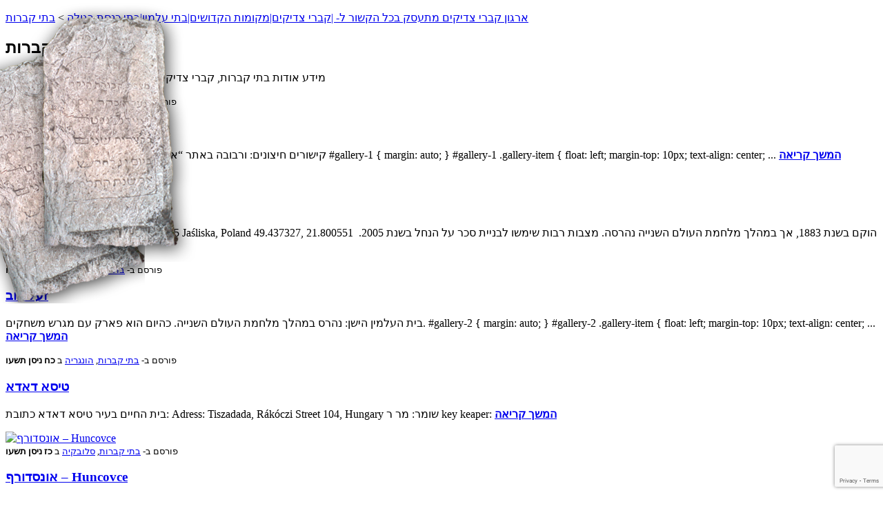

--- FILE ---
content_type: text/html; charset=UTF-8
request_url: https://www.zadikim.net/?cat=3&page=10&paged=8
body_size: 15351
content:








<!DOCTYPE html PUBLIC "-//W3C//DTD XHTML 1.0 Strict//EN" "http://www.w3.org/TR/xhtml1/DTD/xhtml1-strict.dtd">

<html xmlns="http://www.w3.org/1999/xhtml" >



<head profile="http://gmpg.org/xfn/11">

    <meta http-equiv="Content-Type" content="text/html; charset=UTF-8" />

    <meta name="google-site-verification" content="162WryX0OFZM7CjGHAR37z8K8Wg_D5FXIIFKeGbqaZ0" />

    <title>‫בתי קברות‬ &raquo; ,בית עלמין, בית הקברות, בית החיים, ציון, אהל, קברי צדיקים ארגון קברי צדיקים מתעסק בכל הקשור ל- |קברי צדיקים|מקומות הקדושים|בתי עלמין|בתי כנסת בגולה</title>



    <link rel="alternate" type="application/rss+xml" title="ארגון קברי צדיקים מתעסק בכל הקשור ל- |קברי צדיקים|מקומות הקדושים|בתי עלמין|בתי כנסת בגולה RSS Feed" href="https://www.zadikim.net" />

    <link rel="alternate" type="application/atom+xml" title="ארגון קברי צדיקים מתעסק בכל הקשור ל- |קברי צדיקים|מקומות הקדושים|בתי עלמין|בתי כנסת בגולה Atom Feed" href="https://www.zadikim.net/?feed=atom" />

    <link rel="pingback" href="https://www.zadikim.net/xmlrpc.php" />







    <!-- Loads in the Style, 960 Grid System and Layout CSS -->

    <link rel="stylesheet" href="https://www.zadikim.net/wp-content/themes/bpp/bpp_styles/blue_green/style.css" type="text/css" media="screen, projection" />

    <!--[if IE 6]><link rel="stylesheet" href="https://www.zadikim.net/wp-content/themes/bpp/css/ie6.css" type="text/css" media="screen, projection" /><![endif]-->

    <!--[if IE 7]><link rel="stylesheet" href="https://www.zadikim.net/wp-content/themes/bpp/css/ie7.css" type="text/css" media="screen, projection" /><![endif]-->



    <!-- And here's where we load the scripts for jQuery implementation -->

    
    
<!-- MapPress Easy Google Maps Version:2.54.6 (http://www.mappresspro.com/mappress) -->
<script type='text/javascript'>mapp = window.mapp || {}; mapp.data = [];</script>

	<!-- This site is optimized with the Yoast SEO plugin v14.9 - https://yoast.com/wordpress/plugins/seo/ -->
	<meta name="description" content="קברי צדיקים, בית עלמין, בית הקברות, בית החיים, ציון, אהל, בתי עלמין, בתי חיים ב‫בתי קברות‬" />
	<meta name="robots" content="index, follow, max-snippet:-1, max-image-preview:large, max-video-preview:-1" />
	<link rel="canonical" href="https://www.zadikim.net/?cat=3&#038;page=8" />
	<link rel="prev" href="https://www.zadikim.net/?cat=3&#038;page=7" />
	<link rel="next" href="https://www.zadikim.net/?cat=3&#038;page=9" />
	<meta property="og:locale" content="en_US" />
	<meta property="og:type" content="article" />
	<meta property="og:title" content="‫בתי קברות‬ &raquo; ,בית עלמין, בית הקברות, בית החיים, ציון, אהל, קברי צדיקים" />
	<meta property="og:description" content="קברי צדיקים, בית עלמין, בית הקברות, בית החיים, ציון, אהל, בתי עלמין, בתי חיים ב‫בתי קברות‬" />
	<meta property="og:url" content="http://www.zadikim.net/?cat=3" />
	<meta property="og:site_name" content="ארגון קברי צדיקים מתעסק בכל הקשור ל- |קברי צדיקים|מקומות הקדושים|בתי עלמין|בתי כנסת בגולה" />
	<meta name="twitter:card" content="summary_large_image" />
	<meta name="twitter:site" content="@zadikim" />
	<script type="application/ld+json" class="yoast-schema-graph">{"@context":"https://schema.org","@graph":[{"@type":"WebSite","@id":"https://www.zadikim.net/#website","url":"https://www.zadikim.net/","name":"\u05d0\u05e8\u05d2\u05d5\u05df \u05e7\u05d1\u05e8\u05d9 \u05e6\u05d3\u05d9\u05e7\u05d9\u05dd \u05de\u05ea\u05e2\u05e1\u05e7 \u05d1\u05db\u05dc \u05d4\u05e7\u05e9\u05d5\u05e8 \u05dc- |\u05e7\u05d1\u05e8\u05d9 \u05e6\u05d3\u05d9\u05e7\u05d9\u05dd|\u05de\u05e7\u05d5\u05de\u05d5\u05ea \u05d4\u05e7\u05d3\u05d5\u05e9\u05d9\u05dd|\u05d1\u05ea\u05d9 \u05e2\u05dc\u05de\u05d9\u05df|\u05d1\u05ea\u05d9 \u05db\u05e0\u05e1\u05ea \u05d1\u05d2\u05d5\u05dc\u05d4","description":"\u05d0\u05e8\u05d2\u05d5\u05df \u05e7\u05d1\u05e8\u05d9 \u05e6\u05d3\u05d9\u05e7\u05d9\u05dd \u05de\u05ea\u05e2\u05e1\u05e7 \u05d1\u05db\u05dc \u05d4\u05e7\u05e9\u05d5\u05e8 \u05dc\u05e7\u05d1\u05e8\u05d9 \u05e6\u05d3\u05d9\u05e7\u05d9\u05dd, \u05d7\u05d3\u05e9\u05d5\u05ea \u05d1\u05db\u05dc \u05d4\u05e7\u05e9\u05d5\u05e8 \u05dc\u05d1\u05ea\u05d9 \u05e7\u05d1\u05e8\u05d5\u05ea, \u05d1\u05ea\u05d9 \u05db\u05e0\u05e1\u05ea \u05d1\u05d2\u05d5\u05dc\u05d4, \u05e7\u05d1\u05e8\u05d9 \u05e6\u05d3\u05d9\u05e7\u05d9\u05dd, \u05d5\u05db\u05d5&#039;","potentialAction":[{"@type":"SearchAction","target":"https://www.zadikim.net/?s={search_term_string}","query-input":"required name=search_term_string"}],"inLanguage":"en-US"},{"@type":"CollectionPage","@id":"http://www.zadikim.net/?cat=3&page=8#webpage","url":"http://www.zadikim.net/?cat=3&page=8","name":"\u202b\u05d1\u05ea\u05d9 \u05e7\u05d1\u05e8\u05d5\u05ea\u202c &raquo; ,\u05d1\u05d9\u05ea \u05e2\u05dc\u05de\u05d9\u05df, \u05d1\u05d9\u05ea \u05d4\u05e7\u05d1\u05e8\u05d5\u05ea, \u05d1\u05d9\u05ea \u05d4\u05d7\u05d9\u05d9\u05dd, \u05e6\u05d9\u05d5\u05df, \u05d0\u05d4\u05dc, \u05e7\u05d1\u05e8\u05d9 \u05e6\u05d3\u05d9\u05e7\u05d9\u05dd","isPartOf":{"@id":"https://www.zadikim.net/#website"},"description":"\u05e7\u05d1\u05e8\u05d9 \u05e6\u05d3\u05d9\u05e7\u05d9\u05dd, \u05d1\u05d9\u05ea \u05e2\u05dc\u05de\u05d9\u05df, \u05d1\u05d9\u05ea \u05d4\u05e7\u05d1\u05e8\u05d5\u05ea, \u05d1\u05d9\u05ea \u05d4\u05d7\u05d9\u05d9\u05dd, \u05e6\u05d9\u05d5\u05df, \u05d0\u05d4\u05dc, \u05d1\u05ea\u05d9 \u05e2\u05dc\u05de\u05d9\u05df, \u05d1\u05ea\u05d9 \u05d7\u05d9\u05d9\u05dd \u05d1\u202b\u05d1\u05ea\u05d9 \u05e7\u05d1\u05e8\u05d5\u05ea\u202c","inLanguage":"en-US","potentialAction":[{"@type":"ReadAction","target":["http://www.zadikim.net/?cat=3&page=8"]}]}]}</script>
	<!-- / Yoast SEO plugin. -->


<link rel='dns-prefetch' href='//maps.google.com' />
<link rel='dns-prefetch' href='//www.google.com' />
<link rel='dns-prefetch' href='//s.w.org' />
<link rel="alternate" type="application/rss+xml" title="ארגון קברי צדיקים מתעסק בכל הקשור ל- |קברי צדיקים|מקומות הקדושים|בתי עלמין|בתי כנסת בגולה &raquo; ‫בתי קברות‬ Category Feed" href="https://www.zadikim.net/?feed=rss2&#038;cat=3" />
<!-- This site uses the Google Analytics by ExactMetrics plugin v6.2.2 - Using Analytics tracking - https://www.exactmetrics.com/ -->
<script type="text/javascript" data-cfasync="false">
	var em_version         = '6.2.2';
	var em_track_user      = true;
	var em_no_track_reason = '';
	
	var disableStr = 'ga-disable-UA-990724-30';

	/* Function to detect opted out users */
	function __gaTrackerIsOptedOut() {
		return document.cookie.indexOf(disableStr + '=true') > -1;
	}

	/* Disable tracking if the opt-out cookie exists. */
	if ( __gaTrackerIsOptedOut() ) {
		window[disableStr] = true;
	}

	/* Opt-out function */
	function __gaTrackerOptout() {
	  document.cookie = disableStr + '=true; expires=Thu, 31 Dec 2099 23:59:59 UTC; path=/';
	  window[disableStr] = true;
	}

	if ( 'undefined' === typeof gaOptout ) {
		function gaOptout() {
			__gaTrackerOptout();
		}
	}
	
	if ( em_track_user ) {
		(function(i,s,o,g,r,a,m){i['GoogleAnalyticsObject']=r;i[r]=i[r]||function(){
			(i[r].q=i[r].q||[]).push(arguments)},i[r].l=1*new Date();a=s.createElement(o),
			m=s.getElementsByTagName(o)[0];a.async=1;a.src=g;m.parentNode.insertBefore(a,m)
		})(window,document,'script','//www.google-analytics.com/analytics.js','__gaTracker');

window.ga = __gaTracker;		__gaTracker('create', 'UA-990724-30', 'auto');
		__gaTracker('set', 'forceSSL', true);
		__gaTracker('send','pageview', location.pathname + location.search + location.hash);
		__gaTracker( function() { window.ga = __gaTracker; } );
	} else {
		console.log( "" );
		(function() {
			/* https://developers.google.com/analytics/devguides/collection/analyticsjs/ */
			var noopfn = function() {
				return null;
			};
			var noopnullfn = function() {
				return null;
			};
			var Tracker = function() {
				return null;
			};
			var p = Tracker.prototype;
			p.get = noopfn;
			p.set = noopfn;
			p.send = noopfn;
			var __gaTracker = function() {
				var len = arguments.length;
				if ( len === 0 ) {
					return;
				}
				var f = arguments[len-1];
				if ( typeof f !== 'object' || f === null || typeof f.hitCallback !== 'function' ) {
					console.log( 'Not running function __gaTracker(' + arguments[0] + " ....) because you are not being tracked. " + em_no_track_reason );
					return;
				}
				try {
					f.hitCallback();
				} catch (ex) {

				}
			};
			__gaTracker.create = function() {
				return new Tracker();
			};
			__gaTracker.getByName = noopnullfn;
			__gaTracker.getAll = function() {
				return [];
			};
			__gaTracker.remove = noopfn;
			window['__gaTracker'] = __gaTracker;
			window.ga = __gaTracker;		})();
		}
</script>
<!-- / Google Analytics by ExactMetrics -->
		<script type="text/javascript">
			window._wpemojiSettings = {"baseUrl":"https:\/\/s.w.org\/images\/core\/emoji\/13.0.0\/72x72\/","ext":".png","svgUrl":"https:\/\/s.w.org\/images\/core\/emoji\/13.0.0\/svg\/","svgExt":".svg","source":{"concatemoji":"https:\/\/www.zadikim.net\/wp-includes\/js\/wp-emoji-release.min.js?ver=5.5.17"}};
			!function(e,a,t){var n,r,o,i=a.createElement("canvas"),p=i.getContext&&i.getContext("2d");function s(e,t){var a=String.fromCharCode;p.clearRect(0,0,i.width,i.height),p.fillText(a.apply(this,e),0,0);e=i.toDataURL();return p.clearRect(0,0,i.width,i.height),p.fillText(a.apply(this,t),0,0),e===i.toDataURL()}function c(e){var t=a.createElement("script");t.src=e,t.defer=t.type="text/javascript",a.getElementsByTagName("head")[0].appendChild(t)}for(o=Array("flag","emoji"),t.supports={everything:!0,everythingExceptFlag:!0},r=0;r<o.length;r++)t.supports[o[r]]=function(e){if(!p||!p.fillText)return!1;switch(p.textBaseline="top",p.font="600 32px Arial",e){case"flag":return s([127987,65039,8205,9895,65039],[127987,65039,8203,9895,65039])?!1:!s([55356,56826,55356,56819],[55356,56826,8203,55356,56819])&&!s([55356,57332,56128,56423,56128,56418,56128,56421,56128,56430,56128,56423,56128,56447],[55356,57332,8203,56128,56423,8203,56128,56418,8203,56128,56421,8203,56128,56430,8203,56128,56423,8203,56128,56447]);case"emoji":return!s([55357,56424,8205,55356,57212],[55357,56424,8203,55356,57212])}return!1}(o[r]),t.supports.everything=t.supports.everything&&t.supports[o[r]],"flag"!==o[r]&&(t.supports.everythingExceptFlag=t.supports.everythingExceptFlag&&t.supports[o[r]]);t.supports.everythingExceptFlag=t.supports.everythingExceptFlag&&!t.supports.flag,t.DOMReady=!1,t.readyCallback=function(){t.DOMReady=!0},t.supports.everything||(n=function(){t.readyCallback()},a.addEventListener?(a.addEventListener("DOMContentLoaded",n,!1),e.addEventListener("load",n,!1)):(e.attachEvent("onload",n),a.attachEvent("onreadystatechange",function(){"complete"===a.readyState&&t.readyCallback()})),(n=t.source||{}).concatemoji?c(n.concatemoji):n.wpemoji&&n.twemoji&&(c(n.twemoji),c(n.wpemoji)))}(window,document,window._wpemojiSettings);
		</script>
		<style type="text/css">
img.wp-smiley,
img.emoji {
	display: inline !important;
	border: none !important;
	box-shadow: none !important;
	height: 1em !important;
	width: 1em !important;
	margin: 0 .07em !important;
	vertical-align: -0.1em !important;
	background: none !important;
	padding: 0 !important;
}
</style>
	<link rel='stylesheet' id='wgs-css'  href='https://www.zadikim.net/wp-content/plugins/wp-google-search/wgs.css?ver=5.5.17' type='text/css' media='all' />
<link rel='stylesheet' id='wgs2-css'  href='https://www.zadikim.net/wp-content/plugins/wp-google-search/wgs2.css?ver=5.5.17' type='text/css' media='all' />
<link rel='stylesheet' id='wp-block-library-css'  href='https://www.zadikim.net/wp-includes/css/dist/block-library/style.min.css?ver=5.5.17' type='text/css' media='all' />
<style id='wp-block-library-inline-css' type='text/css'>
.has-text-align-justify{text-align:justify;}
</style>
<link rel='stylesheet' id='cpsh-shortcodes-css'  href='https://www.zadikim.net/wp-content/plugins/column-shortcodes//assets/css/shortcodes.css?ver=1.0.1' type='text/css' media='all' />
<link rel='stylesheet' id='contact-form-7-css'  href='https://www.zadikim.net/wp-content/plugins/contact-form-7/includes/css/styles.css?ver=5.2.2' type='text/css' media='all' />
<link rel='stylesheet' id='mappress-leaflet-css'  href='https://www.zadikim.net/wp-content/plugins/mappress-google-maps-for-wordpress/css/leaflet/leaflet.css?ver=1.4.0' type='text/css' media='all' />
<link rel='stylesheet' id='mappress-css'  href='https://www.zadikim.net/wp-content/plugins/mappress-google-maps-for-wordpress/css/mappress.css?ver=2.54.6' type='text/css' media='all' />
<link rel='stylesheet' id='newsletter-sign-up-css'  href='https://www.zadikim.net/wp-content/plugins/newsletter-sign-up/assets/css/css.php?form=1&#038;ver=5.5.17' type='text/css' media='all' />
<link rel='stylesheet' id='responsive-lightbox-swipebox-css'  href='https://www.zadikim.net/wp-content/plugins/responsive-lightbox/assets/swipebox/swipebox.min.css?ver=2.2.3' type='text/css' media='all' />
<link rel='stylesheet' id='searchterms-admin-plugin-styles-css'  href='https://www.zadikim.net/wp-content/plugins/seo-searchterms-admin/css/public.css?ver=0.1.0' type='text/css' media='all' />
<link rel='stylesheet' id='toggler-style-css'  href='https://www.zadikim.net/wp-content/plugins/toggler/css/toggler.css?ver=5.5.17' type='text/css' media='all' />
<link rel='stylesheet' id='category-sticky-post-css'  href='https://www.zadikim.net/wp-content/plugins/category-sticky-post/css/plugin.css?ver=5.5.17' type='text/css' media='all' />
<link rel='stylesheet' id='addtoany-css'  href='https://www.zadikim.net/wp-content/plugins/add-to-any/addtoany.min.css?ver=1.15' type='text/css' media='all' />
<link rel='stylesheet' id='jetpack_css-css'  href='https://www.zadikim.net/wp-content/plugins/jetpack/css/jetpack.css?ver=8.9.4' type='text/css' media='all' />
<link rel='stylesheet' id='button-shortcode-styles-css' href="https://www.zadikim.net/wp-content/plugins/easy-shortcode-buttons/buttons-style.css?ver=5.5.17" type='text/css' media='all' />
<script type='text/javascript' src="https://maps.google.com/maps/api/js?sensor=false&#038;ver=5.5.17" id='googlemaps-js'></script>
<script type='text/javascript' src='https://www.zadikim.net/wp-includes/js/jquery/jquery.js?ver=1.12.4-wp' id='jquery-core-js'></script>
<script type='text/javascript' id='exactmetrics-frontend-script-js-extra'>
/* <![CDATA[ */
var exactmetrics_frontend = {"js_events_tracking":"true","download_extensions":"zip,mp3,mpeg,pdf,docx,pptx,xlsx,rar","inbound_paths":"[{\"path\":\"\\\/go\\\/\",\"label\":\"affiliate\"},{\"path\":\"\\\/recommend\\\/\",\"label\":\"affiliate\"},{\"path\":\"\\\/out\\\/\",\"label\":\"Affiliate\"}]","home_url":"https:\/\/www.zadikim.net","hash_tracking":"true"};
/* ]]> */
</script>
<script type='text/javascript' src='https://www.zadikim.net/wp-content/plugins/google-analytics-dashboard-for-wp/assets/js/frontend.min.js?ver=6.2.2' id='exactmetrics-frontend-script-js'></script>
<script type='text/javascript' src='https://www.zadikim.net/wp-content/plugins/add-to-any/addtoany.min.js?ver=1.1' id='addtoany-js'></script>
<script type='text/javascript' src='https://www.zadikim.net/wp-content/plugins/responsive-lightbox/assets/swipebox/jquery.swipebox.min.js?ver=2.2.3' id='responsive-lightbox-swipebox-js'></script>
<script type='text/javascript' src='https://www.zadikim.net/wp-content/plugins/responsive-lightbox/assets/infinitescroll/infinite-scroll.pkgd.min.js?ver=5.5.17' id='responsive-lightbox-infinite-scroll-js'></script>
<script type='text/javascript' id='responsive-lightbox-js-extra'>
/* <![CDATA[ */
var rlArgs = {"script":"swipebox","selector":"lightbox","customEvents":"","activeGalleries":"1","animation":"1","hideCloseButtonOnMobile":"0","removeBarsOnMobile":"0","hideBars":"1","hideBarsDelay":"5000","videoMaxWidth":"1080","useSVG":"1","loopAtEnd":"0","woocommerce_gallery":"0","ajaxurl":"https:\/\/www.zadikim.net\/wp-admin\/admin-ajax.php","nonce":"8c7b506199"};
/* ]]> */
</script>
<script type='text/javascript' src='https://www.zadikim.net/wp-content/plugins/responsive-lightbox/js/front.js?ver=2.2.3' id='responsive-lightbox-js'></script>
<script type='text/javascript' src='https://www.zadikim.net/wp-content/plugins/seo-searchterms-admin/js/public.js?ver=0.1.0' id='searchterms-admin-plugin-script-js'></script>
<script type='text/javascript' src='https://www.zadikim.net/wp-includes/js/swfobject.js?ver=2.2-20120417' id='swfobject-js'></script>
<script type='text/javascript' id='samLayout-js-extra'>
/* <![CDATA[ */
var samAjax = {"ajaxurl":"https:\/\/www.zadikim.net\/wp-content\/plugins\/simple-ads-manager\/sam-ajax.php","loadurl":"https:\/\/www.zadikim.net\/wp-content\/plugins\/simple-ads-manager\/sam-ajax-loader.php","load":"1","mailer":"0","clauses":"[base64]","doStats":"1","container":"sam-container","place":"sam-place","ad":"sam-ad"};
/* ]]> */
</script>
<script type='text/javascript' src='https://www.zadikim.net/wp-content/plugins/simple-ads-manager/js/sam-layout.min.js?ver=2.9.8.125' id='samLayout-js'></script>
<script type='text/javascript' src='https://www.zadikim.net/wp-content/plugins/toggler/js/toggler.min.js?ver=5.5.17' id='toggler-script-js'></script>
<link rel="https://api.w.org/" href="https://www.zadikim.net/index.php?rest_route=/" /><link rel="alternate" type="application/json" href="https://www.zadikim.net/index.php?rest_route=/wp/v2/categories/3" /><link rel="EditURI" type="application/rsd+xml" title="RSD" href="https://www.zadikim.net/xmlrpc.php?rsd" />
<link rel="wlwmanifest" type="application/wlwmanifest+xml" href="https://www.zadikim.net/wp-includes/wlwmanifest.xml" /> 
<meta name="generator" content="WordPress 5.5.17" />

<script data-cfasync="false">
window.a2a_config=window.a2a_config||{};a2a_config.callbacks=[];a2a_config.overlays=[];a2a_config.templates={};
a2a_config.onclick=1;
(function(d,s,a,b){a=d.createElement(s);b=d.getElementsByTagName(s)[0];a.async=1;a.src="https://static.addtoany.com/menu/page.js";b.parentNode.insertBefore(a,b);})(document,"script");
</script>
<link rel="stylesheet" href="https://www.zadikim.net/wp-content/plugins/wp-page-numbers/stylish/wp-page-numbers.css" type="text/css" media="screen" /><style type='text/css'>img#wpstats{display:none}</style><!-- All in one Favicon 4.7 --><link rel="shortcut icon" href="https://www.zadikim.net/wp-content/uploads/favicon.png" />
<link rel="icon" href="https://www.zadikim.net/wp-content/uploads/favicon.png" type="image/gif" />
<link rel="icon" href="https://www.zadikim.net/wp-content/uploads/favicon.png" type="image/png" />
<link rel="apple-touch-icon" href="https://www.zadikim.net/wp-content/uploads/favicon.png" />



    <script type="text/javascript">
        var $ = jQuery.noConflict();
    </script>

    <script type="text/javascript" src="https://www.zadikim.net/wp-content/themes/bpp/scripts/combined.js"></script>





    <!--<script type="text/javascript" src="https://www.zadikim.net/wp-content/themes/bpp/scripts/custom_jquery.js"></script>-->



    <!--[if IE 6]>

	<script src="https://www.zadikim.net/wp-content/themes/bpp/scripts/DD_belatedPNG.js"></script>

	<script>DD_belatedPNG.fix('.pp_left,.pp_right,a.pp_close,a.pp_arrow_next,a.pp_arrow_previous,.pp_content,.pp_middle,.comments,.bottom-slide,.top-slide,.optionsOnHover,.icon-feed, .kever, .logo-img');</script>

<![endif]-->



    
<!-- MapPress Easy Google Maps Version:2.54.6 (http://www.mappresspro.com/mappress) -->
<script type='text/javascript'>mapp = window.mapp || {}; mapp.data = [];</script>

	<!-- This site is optimized with the Yoast SEO plugin v14.9 - https://yoast.com/wordpress/plugins/seo/ -->
	<meta name="description" content="קברי צדיקים, בית עלמין, בית הקברות, בית החיים, ציון, אהל, בתי עלמין, בתי חיים ב‫בתי קברות‬" />
	<meta name="robots" content="index, follow, max-snippet:-1, max-image-preview:large, max-video-preview:-1" />
	<link rel="canonical" href="https://www.zadikim.net/?cat=3&#038;page=8" />
	<link rel="prev" href="https://www.zadikim.net/?cat=3&#038;page=7" />
	<link rel="next" href="https://www.zadikim.net/?cat=3&#038;page=9" />
	<meta property="og:locale" content="en_US" />
	<meta property="og:type" content="article" />
	<meta property="og:title" content="‫בתי קברות‬ &raquo; ,בית עלמין, בית הקברות, בית החיים, ציון, אהל, קברי צדיקים" />
	<meta property="og:description" content="קברי צדיקים, בית עלמין, בית הקברות, בית החיים, ציון, אהל, בתי עלמין, בתי חיים ב‫בתי קברות‬" />
	<meta property="og:url" content="http://www.zadikim.net/?cat=3" />
	<meta property="og:site_name" content="ארגון קברי צדיקים מתעסק בכל הקשור ל- |קברי צדיקים|מקומות הקדושים|בתי עלמין|בתי כנסת בגולה" />
	<meta name="twitter:card" content="summary_large_image" />
	<meta name="twitter:site" content="@zadikim" />
	<script type="application/ld+json" class="yoast-schema-graph">{"@context":"https://schema.org","@graph":[{"@type":"WebSite","@id":"https://www.zadikim.net/#website","url":"https://www.zadikim.net/","name":"\u05d0\u05e8\u05d2\u05d5\u05df \u05e7\u05d1\u05e8\u05d9 \u05e6\u05d3\u05d9\u05e7\u05d9\u05dd \u05de\u05ea\u05e2\u05e1\u05e7 \u05d1\u05db\u05dc \u05d4\u05e7\u05e9\u05d5\u05e8 \u05dc- |\u05e7\u05d1\u05e8\u05d9 \u05e6\u05d3\u05d9\u05e7\u05d9\u05dd|\u05de\u05e7\u05d5\u05de\u05d5\u05ea \u05d4\u05e7\u05d3\u05d5\u05e9\u05d9\u05dd|\u05d1\u05ea\u05d9 \u05e2\u05dc\u05de\u05d9\u05df|\u05d1\u05ea\u05d9 \u05db\u05e0\u05e1\u05ea \u05d1\u05d2\u05d5\u05dc\u05d4","description":"\u05d0\u05e8\u05d2\u05d5\u05df \u05e7\u05d1\u05e8\u05d9 \u05e6\u05d3\u05d9\u05e7\u05d9\u05dd \u05de\u05ea\u05e2\u05e1\u05e7 \u05d1\u05db\u05dc \u05d4\u05e7\u05e9\u05d5\u05e8 \u05dc\u05e7\u05d1\u05e8\u05d9 \u05e6\u05d3\u05d9\u05e7\u05d9\u05dd, \u05d7\u05d3\u05e9\u05d5\u05ea \u05d1\u05db\u05dc \u05d4\u05e7\u05e9\u05d5\u05e8 \u05dc\u05d1\u05ea\u05d9 \u05e7\u05d1\u05e8\u05d5\u05ea, \u05d1\u05ea\u05d9 \u05db\u05e0\u05e1\u05ea \u05d1\u05d2\u05d5\u05dc\u05d4, \u05e7\u05d1\u05e8\u05d9 \u05e6\u05d3\u05d9\u05e7\u05d9\u05dd, \u05d5\u05db\u05d5&#039;","potentialAction":[{"@type":"SearchAction","target":"https://www.zadikim.net/?s={search_term_string}","query-input":"required name=search_term_string"}],"inLanguage":"en-US"},{"@type":"CollectionPage","@id":"http://www.zadikim.net/?cat=3&page=8#webpage","url":"http://www.zadikim.net/?cat=3&page=8","name":"\u202b\u05d1\u05ea\u05d9 \u05e7\u05d1\u05e8\u05d5\u05ea\u202c &raquo; ,\u05d1\u05d9\u05ea \u05e2\u05dc\u05de\u05d9\u05df, \u05d1\u05d9\u05ea \u05d4\u05e7\u05d1\u05e8\u05d5\u05ea, \u05d1\u05d9\u05ea \u05d4\u05d7\u05d9\u05d9\u05dd, \u05e6\u05d9\u05d5\u05df, \u05d0\u05d4\u05dc, \u05e7\u05d1\u05e8\u05d9 \u05e6\u05d3\u05d9\u05e7\u05d9\u05dd","isPartOf":{"@id":"https://www.zadikim.net/#website"},"description":"\u05e7\u05d1\u05e8\u05d9 \u05e6\u05d3\u05d9\u05e7\u05d9\u05dd, \u05d1\u05d9\u05ea \u05e2\u05dc\u05de\u05d9\u05df, \u05d1\u05d9\u05ea \u05d4\u05e7\u05d1\u05e8\u05d5\u05ea, \u05d1\u05d9\u05ea \u05d4\u05d7\u05d9\u05d9\u05dd, \u05e6\u05d9\u05d5\u05df, \u05d0\u05d4\u05dc, \u05d1\u05ea\u05d9 \u05e2\u05dc\u05de\u05d9\u05df, \u05d1\u05ea\u05d9 \u05d7\u05d9\u05d9\u05dd \u05d1\u202b\u05d1\u05ea\u05d9 \u05e7\u05d1\u05e8\u05d5\u05ea\u202c","inLanguage":"en-US","potentialAction":[{"@type":"ReadAction","target":["http://www.zadikim.net/?cat=3&page=8"]}]}]}</script>
	<!-- / Yoast SEO plugin. -->


<link rel='dns-prefetch' href='//maps.google.com' />
<link rel='dns-prefetch' href='//www.google.com' />
<link rel='dns-prefetch' href='//s.w.org' />
<link rel="alternate" type="application/rss+xml" title="ארגון קברי צדיקים מתעסק בכל הקשור ל- |קברי צדיקים|מקומות הקדושים|בתי עלמין|בתי כנסת בגולה &raquo; ‫בתי קברות‬ Category Feed" href="https://www.zadikim.net/?feed=rss2&#038;cat=3" />
<!-- This site uses the Google Analytics by ExactMetrics plugin v6.2.2 - Using Analytics tracking - https://www.exactmetrics.com/ -->
<script type="text/javascript" data-cfasync="false">
	var em_version         = '6.2.2';
	var em_track_user      = true;
	var em_no_track_reason = '';
	
	var disableStr = 'ga-disable-UA-990724-30';

	/* Function to detect opted out users */
	function __gaTrackerIsOptedOut() {
		return document.cookie.indexOf(disableStr + '=true') > -1;
	}

	/* Disable tracking if the opt-out cookie exists. */
	if ( __gaTrackerIsOptedOut() ) {
		window[disableStr] = true;
	}

	/* Opt-out function */
	function __gaTrackerOptout() {
	  document.cookie = disableStr + '=true; expires=Thu, 31 Dec 2099 23:59:59 UTC; path=/';
	  window[disableStr] = true;
	}

	if ( 'undefined' === typeof gaOptout ) {
		function gaOptout() {
			__gaTrackerOptout();
		}
	}
	
	if ( em_track_user ) {
		(function(i,s,o,g,r,a,m){i['GoogleAnalyticsObject']=r;i[r]=i[r]||function(){
			(i[r].q=i[r].q||[]).push(arguments)},i[r].l=1*new Date();a=s.createElement(o),
			m=s.getElementsByTagName(o)[0];a.async=1;a.src=g;m.parentNode.insertBefore(a,m)
		})(window,document,'script','//www.google-analytics.com/analytics.js','__gaTracker');

window.ga = __gaTracker;		__gaTracker('create', 'UA-990724-30', 'auto');
		__gaTracker('set', 'forceSSL', true);
		__gaTracker('send','pageview', location.pathname + location.search + location.hash);
		__gaTracker( function() { window.ga = __gaTracker; } );
	} else {
		console.log( "" );
		(function() {
			/* https://developers.google.com/analytics/devguides/collection/analyticsjs/ */
			var noopfn = function() {
				return null;
			};
			var noopnullfn = function() {
				return null;
			};
			var Tracker = function() {
				return null;
			};
			var p = Tracker.prototype;
			p.get = noopfn;
			p.set = noopfn;
			p.send = noopfn;
			var __gaTracker = function() {
				var len = arguments.length;
				if ( len === 0 ) {
					return;
				}
				var f = arguments[len-1];
				if ( typeof f !== 'object' || f === null || typeof f.hitCallback !== 'function' ) {
					console.log( 'Not running function __gaTracker(' + arguments[0] + " ....) because you are not being tracked. " + em_no_track_reason );
					return;
				}
				try {
					f.hitCallback();
				} catch (ex) {

				}
			};
			__gaTracker.create = function() {
				return new Tracker();
			};
			__gaTracker.getByName = noopnullfn;
			__gaTracker.getAll = function() {
				return [];
			};
			__gaTracker.remove = noopfn;
			window['__gaTracker'] = __gaTracker;
			window.ga = __gaTracker;		})();
		}
</script>
<!-- / Google Analytics by ExactMetrics -->
<script type='text/javascript' src='https://www.zadikim.net/wp-includes/js/wp-embed.min.js?ver=5.5.17' id='wp-embed-js'></script>
<link rel="https://api.w.org/" href="https://www.zadikim.net/index.php?rest_route=/" /><link rel="alternate" type="application/json" href="https://www.zadikim.net/index.php?rest_route=/wp/v2/categories/3" /><link rel="EditURI" type="application/rsd+xml" title="RSD" href="https://www.zadikim.net/xmlrpc.php?rsd" />
<link rel="wlwmanifest" type="application/wlwmanifest+xml" href="https://www.zadikim.net/wp-includes/wlwmanifest.xml" /> 
<meta name="generator" content="WordPress 5.5.17" />

<script data-cfasync="false">
window.a2a_config=window.a2a_config||{};a2a_config.callbacks=[];a2a_config.overlays=[];a2a_config.templates={};
a2a_config.onclick=1;
(function(d,s,a,b){a=d.createElement(s);b=d.getElementsByTagName(s)[0];a.async=1;a.src="https://static.addtoany.com/menu/page.js";b.parentNode.insertBefore(a,b);})(document,"script");
</script>
<link rel="stylesheet" href="https://www.zadikim.net/wp-content/plugins/wp-page-numbers/stylish/wp-page-numbers.css" type="text/css" media="screen" /><style type='text/css'>img#wpstats{display:none}</style><!-- All in one Favicon 4.7 --><link rel="shortcut icon" href="https://www.zadikim.net/wp-content/uploads/favicon.png" />
<link rel="icon" href="https://www.zadikim.net/wp-content/uploads/favicon.png" type="image/gif" />
<link rel="icon" href="https://www.zadikim.net/wp-content/uploads/favicon.png" type="image/png" />
<link rel="apple-touch-icon" href="https://www.zadikim.net/wp-content/uploads/favicon.png" />

</head>

<body>

    <div class="dr-wrap"></div>

    <div class="container_12 top-div" style="margin-top:-394px">

        <img src="/kever.png" alt="" style="position:absolute; left:-90px; top:60px" class="kever" />

        <img src="/kever2.png" alt="" style="position:absolute; left:0px; top:0px" class="kever" />





        <div class="grid_7 search-address">



            <!--<table align="CENTER" border="0" cellpadding="0" cellspacing="0"><tbody><tr>





	

	

	<td width="22">&nbsp;</td><td width="130"><div class="BannerContainer"><img src="http://onlysimchas.com//osads/ns/130x80.gif" align="middle" border="0"></div></td>



	

	<td width="22">&nbsp;</td><td width="130"><div class="BannerContainer"><img src="http://onlysimchas.com//osads/benchers/130x80.gif" align="middle" border="0"></div></td>



	

	<td width="22">&nbsp;</td><td width="130"><div class="BannerContainer"><img src="http://onlysimchas.com//osads/secrets/onlysimchas9_130x80.gif" align="middle" border="0"></div></td>



	

	<td width="22">&nbsp;</td><td width="130"><div class="BannerContainer"><img src="http://onlysimchas.com//osads/ns/130x80.gif" align="middle" border="0"></div></td>





<td width="22">&nbsp;</td></tr></tbody></table>-->



            <!--    	<form method="get" id="searchform" action="https://www.zadikim.net" >

            <div><input class="search-button" type="submit" value=" " id="search" />

            <input class="search-box" type="text" value="Search" onfocus="if (this.value == 'Search') {this.value = '';}" onblur="if (this.value == '') {this.value = 'Search';}" name="s" id="s" />

            <a class="icon-feed" href="https://www.zadikim.net/feed"></a>

            </div>

            <div class="clear"></div>

		</form>

        -->

        </div>



        <div class="grid_5" style="float:right;">

            
                <a href="https://www.zadikim.net/" class="custom-logo">

                    <img class="logo-img" src="/logo.png" />

                </a>

            
            <span class="address" style=" font-weight:bold; width:500px;margin-top:-30px; margin-bottom:30px; margin-left:-30px;  text-align:left"> האתר שלך לקברי הצדיקים הפזורים בתפוצות   </span>

            <!--<img src="/wordpress/kever.png" alt="" style="position:absolute; top:20px; right:-20px; z-index:999999" />	-->

        </div>
<div class="container_12">

  <div class="grid_12 full-wrap">
    <div id='c3786_0_5' class='sam-container sam-place' data-sam='1'></div>    <div class="sidebar-wrap-right">

      

<ul class="sidebar2">
<li id="text-9" class="widget widget_text">			<div class="textwidget"><h3></h3>
<h3 style="text-align: center;">קבוצת טלגרם לקברי צדיקים באירופה, עזרה כללית לאורך המסע</h3>
<p><a href="https://t.me/zadikim"><img loading="lazy" class="size-thumbnail wp-image-19758 aligncenter" src="https://www.zadikim.net/wp-content/uploads/Telegram-150x150.png" alt="" width="150" height="150" srcset="https://www.zadikim.net/wp-content/uploads/Telegram-150x150.png 150w, https://www.zadikim.net/wp-content/uploads/Telegram.png 236w" sizes="(max-width: 150px) 100vw, 150px" /></a></p>
<h3 style="text-align: center;"><a href="https://t.me/zadikim"><strong>הקש להצטרף לקבוצת הטלגרם</strong><strong> שלנו</strong></a></h3>
</div>
		</li><li id="wgs_widget-2" class="widget widget_wgs_widget"><h2 class="widgettitle">הקלד טקסט לחיפוש באמצעות גוגל</h2><div class="wgs_wrapper"><div class="gcse-searchbox-only" data-resultsUrl="https://www.zadikim.net/?page_id=14426"></div></div></li><div id='c9670_0_3' class='sam-container sam-place' data-sam='1'></div><li id="text-8" class="widget widget_text">			<div class="textwidget"><div align="center" style="margin-top: 30px;"><div align="center" style="margin: 0px; padding: 0px; border: 2px solid rgb(136, 136, 136); width: 135px; background-color: transparent;"><div align="center" style="width: 100%; border-bottom: 1px solid rgb(136, 136, 136); margin: 0px; padding: 0px; text-align: center; color: rgb(18, 59, 93); background-color: transparent;"><a href="https://fx-rate.net/ILS/" style="text-decoration: none; font-size: 14px; font-weight: bold; text-align: center; color: rgb(18, 59, 93);"><img src="https://fx-rate.net/images/countries/il.png" style="margin: 0px; padding: 0px; border: none;"> שער החליפין של השקל החדש</a></div><script type="text/javascript" src="https://fx-rate.net/fx-rates2.php?label_name=שער החליפין של השקל החדש&lab=1&width=135&currency=ILS&cp1_Hex=123b5d&cp2_Hex=ffffff&cp3_Hex=467da0&hbg=1&flag_code=il&length=short&label_type=currency&cp=123b5d,ffffff,467da0&cid=EUR,PLN,UAH,HUF,RON,CZK&lang=en"></script></div></div></div>
		</li><li id="bcn_widget-3" class="widget widget_breadcrumb_navxt"><div class="breadcrumbs" vocab="https://schema.org/" typeof="BreadcrumbList"><!-- Breadcrumb NavXT 6.5.0 -->
<a href="https://www.zadikim.net">ארגון קברי צדיקים מתעסק בכל הקשור ל- |קברי צדיקים|מקומות הקדושים|בתי עלמין|בתי כנסת בגולה</a> &gt; <a href="https://www.zadikim.net/?cat=3">‫בתי קברות‬</a></div></li>

</ul>				

<!--<div class="sidebar2">
                <h3>Custom Text Block</h3>
                <p>This is the custom introduction text for the homepage.</p>
            
        </div>  -->
</div>    <div class="content-wrap-3columns ">



      <div id="content">
        <div class="breadcrumb">
          <!-- Breadcrumb NavXT 6.5.0 -->
<a href="https://www.zadikim.net">ארגון קברי צדיקים מתעסק בכל הקשור ל- |קברי צדיקים|מקומות הקדושים|בתי עלמין|בתי כנסת בגולה</a> &gt; <a href="https://www.zadikim.net/?cat=3">‫בתי קברות‬</a>        </div>
        <h2>‫בתי קברות‬</h2>
        <p>מידע אודות בתי קברות, קברי צדיקים ומקומות הקדושים ברחבי העולם</p>
                        
          

                                                    <div class="post-block">
                <div class="post-entry">
                  
                  <small>פורסם ב- <a href="https://www.zadikim.net/?cat=3" rel="category">‫בתי קברות‬</a>, <a href="https://www.zadikim.net/?cat=30" rel="category">סלובקיה</a> ב <strong>&zwj;&zwj;&#1489; &#1488;&#1497;&#1497;&#1512; &#1514;&#1513;&#1506;&#1493;</strong> </small>
                  <h3><a href="https://www.zadikim.net/?p=14185" title="ורבובה">ורבובה</a></h3>
                  <p>ורבובה &#8211; Vrbové קישורים חיצונים: ורבובה באתר &#8220;אבותינו&#8221; צילומים ע&#8221;י  		 			#gallery-1 { 				margin: auto; 			} 			#gallery-1 .gallery-item { 				float: left; 				margin-top: 10px; 				text-align: center; 			...                    <a href="https://www.zadikim.net/?p=14185"><strong>המשך קריאה</strong></a></p>
                </div>

                <!-- ads places after 2nd post -->
                                <!-- ads places after 6th post -->
                                <!-- ads places after 10th post -->
                
                <!--<div align="center"><embed wmode="transparent"
src="http://www.zadikim.net/sefer.swf"
quality="high" pluginspage="http://www.zadikim.net" type="application/x-shockwave-flash"
width="480" height="180"></embed></div>-->

              </div>

            
          

                                                    <div class="post-block">
                <div class="post-entry">
                  
                  <small>פורסם ב- <a href="https://www.zadikim.net/?cat=3" rel="category">‫בתי קברות‬</a>, <a href="https://www.zadikim.net/?cat=27" rel="category">פולין</a> ב <strong>&zwj;&zwj;&#1489; &#1488;&#1497;&#1497;&#1512; &#1514;&#1513;&#1506;&#1493;</strong> </small>
                  <h3><a href="https://www.zadikim.net/?p=14183" title="יאשליסק">יאשליסק</a></h3>
                  <p>יאשליסק &#8211; Jaśliska Jaśliska 110 38-485 Jaśliska, Poland 49.437327, 21.800551  הוקם בשנת 1883, אך במהלך מלחמת העולם השנייה נהרסה. מצבות רבות שימשו לבניית סכר על הנחל בשנת 2005. מתנדבים...                    <a href="https://www.zadikim.net/?p=14183"><strong>המשך קריאה</strong></a></p>
                </div>

                <!-- ads places after 2nd post -->
                                  <div align="center">
                    <div id='c4376_0_11' class='sam-container sam-place' data-sam='1'></div>                  </div>
                                <!-- ads places after 6th post -->
                                <!-- ads places after 10th post -->
                
                <!--<div align="center"><embed wmode="transparent"
src="http://www.zadikim.net/sefer.swf"
quality="high" pluginspage="http://www.zadikim.net" type="application/x-shockwave-flash"
width="480" height="180"></embed></div>-->

              </div>

            
          

                                                    <div class="post-block">
                <div class="post-entry">
                  
                  <small>פורסם ב- <a href="https://www.zadikim.net/?cat=3" rel="category">‫בתי קברות‬</a>, <a href="https://www.zadikim.net/?cat=27" rel="category">פולין</a> ב <strong>&zwj;&zwj;&#1488; &#1488;&#1497;&#1497;&#1512; &#1514;&#1513;&#1506;&#1493;</strong> </small>
                  <h3><a href="https://www.zadikim.net/?p=14134" title="זעליחוב">זעליחוב</a></h3>
                  <p>בית העלמין הישן: נהרס במהלך מלחמת העולם השנייה. כהיום הוא פארק עם מגרש משחקים.  		 			#gallery-2 { 				margin: auto; 			} 			#gallery-2 .gallery-item { 				float: left; 				margin-top: 10px; 				text-align: center; 		...                    <a href="https://www.zadikim.net/?p=14134"><strong>המשך קריאה</strong></a></p>
                </div>

                <!-- ads places after 2nd post -->
                                <!-- ads places after 6th post -->
                                <!-- ads places after 10th post -->
                
                <!--<div align="center"><embed wmode="transparent"
src="http://www.zadikim.net/sefer.swf"
quality="high" pluginspage="http://www.zadikim.net" type="application/x-shockwave-flash"
width="480" height="180"></embed></div>-->

              </div>

            
          

                                                    <div class="post-block">
                <div class="post-entry">
                  
                  <small>פורסם ב- <a href="https://www.zadikim.net/?cat=3" rel="category">‫בתי קברות‬</a>, <a href="https://www.zadikim.net/?cat=16" rel="category">הונגריה</a> ב <strong>&zwj;&zwj;&#1499;&#1495; &#1504;&#1497;&#1505;&#1503; &#1514;&#1513;&#1506;&#1493;</strong> </small>
                  <h3><a href="https://www.zadikim.net/?p=14087" title="טיסא דאדא">טיסא דאדא</a></h3>
                  <p>  בית החיים בעיר טיסא דאדא   כתובת: Adress: Tiszadada, Rákóczi Street 104, Hungary    שומר:  מר ר  key keaper:                             <a href="https://www.zadikim.net/?p=14087"><strong>המשך קריאה</strong></a></p>
                </div>

                <!-- ads places after 2nd post -->
                                <!-- ads places after 6th post -->
                                <!-- ads places after 10th post -->
                
                <!--<div align="center"><embed wmode="transparent"
src="http://www.zadikim.net/sefer.swf"
quality="high" pluginspage="http://www.zadikim.net" type="application/x-shockwave-flash"
width="480" height="180"></embed></div>-->

              </div>

            
          

                                                    <div class="post-block">
                <div class="post-entry">
                                      <div class="thumb-comments">
                      <a href="https://www.zadikim.net/?p=14047" title="אונסדורף &#8211; Huncovce">
                        <img src="https://www.zadikim.net/wp-content/themes/bpp/image.php?width=80&height=80&cropratio=80:80&image=http://www.zadikim.net/wp-content/uploads/%D7%90%D7%95%D7%A0%D7%A1%D7%93%D7%95%D7%A8%D7%A311.jpg" alt="אונסדורף &#8211; Huncovce" />
                      </a>
                    </div>
                  
                  <small>פורסם ב- <a href="https://www.zadikim.net/?cat=3" rel="category">‫בתי קברות‬</a>, <a href="https://www.zadikim.net/?cat=30" rel="category">סלובקיה</a> ב <strong>&zwj;&zwj;&#1499;&#1494; &#1504;&#1497;&#1505;&#1503; &#1514;&#1513;&#1506;&#1493;</strong> </small>
                  <h3><a href="https://www.zadikim.net/?p=14047" title="אונסדורף &#8211; Huncovce">אונסדורף &#8211; Huncovce</a></h3>
                  <p>ר’ שמואל בן ר’ ישראל יונה צבי אב”ד אונסדורף חתנו ר&#8217; יהודה הלוי הורוויץ כתובת בית העלמין 49.1175538,20.3659904 059 52 Veľká Lomnica, Slovakia קישורים חיצוניים: עשרות תמונות...                    <a href="https://www.zadikim.net/?p=14047"><strong>המשך קריאה</strong></a></p>
                </div>

                <!-- ads places after 2nd post -->
                                <!-- ads places after 6th post -->
                                <!-- ads places after 10th post -->
                
                <!--<div align="center"><embed wmode="transparent"
src="http://www.zadikim.net/sefer.swf"
quality="high" pluginspage="http://www.zadikim.net" type="application/x-shockwave-flash"
width="480" height="180"></embed></div>-->

              </div>

            
          

                                                    <div class="post-block">
                <div class="post-entry">
                                      <div class="thumb-comments">
                      <a href="https://www.zadikim.net/?p=14018" title="פשדבורז">
                        <img src="https://www.zadikim.net/wp-content/themes/bpp/image.php?width=80&height=80&cropratio=80:80&image=http://www.zadikim.net/wp-content/uploads/przedborz29.jpg" alt="פשדבורז" />
                      </a>
                    </div>
                  
                  <small>פורסם ב- <a href="https://www.zadikim.net/?cat=3" rel="category">‫בתי קברות‬</a>, <a href="https://www.zadikim.net/?cat=27" rel="category">פולין</a> ב <strong>&zwj;&zwj;&#1499;&#1494; &#1504;&#1497;&#1505;&#1503; &#1514;&#1513;&#1506;&#1493;</strong> </small>
                  <h3><a href="https://www.zadikim.net/?p=14018" title="פשדבורז">פשדבורז</a></h3>
                  <p>כתובת בית העלמין Trytwa 1 Przedbórz רבי אשר חריף אביו של היהודי הקדוש האדמו&#8221;ר פשדבורז&#8217; רבי ישעיה וועלטפרייד בן רבינו מאיר מפשדבורז&#8217;, היה רבו של...                    <a href="https://www.zadikim.net/?p=14018"><strong>המשך קריאה</strong></a></p>
                </div>

                <!-- ads places after 2nd post -->
                                <!-- ads places after 6th post -->
                                  <div align="center">
                    <div id='c2032_0_12' class='sam-container sam-place' data-sam='1'></div>                  </div>
                                <!-- ads places after 10th post -->
                
                <!--<div align="center"><embed wmode="transparent"
src="http://www.zadikim.net/sefer.swf"
quality="high" pluginspage="http://www.zadikim.net" type="application/x-shockwave-flash"
width="480" height="180"></embed></div>-->

              </div>

            
          

                                                    <div class="post-block">
                <div class="post-entry">
                  
                  <small>פורסם ב- <a href="https://www.zadikim.net/?cat=3" rel="category">‫בתי קברות‬</a>, <a href="https://www.zadikim.net/?cat=1372" rel="category">בולגריה</a> ב <strong>&zwj;&zwj;&#1499;&#1492; &#1504;&#1497;&#1505;&#1503; &#1514;&#1513;&#1506;&#1493;</strong> </small>
                  <h3><a href="https://www.zadikim.net/?p=13991" title="סיליסטרה">סיליסטרה</a></h3>
                  <p> הרב אליעזר ב&#8221;ר יצחק פאפו בעל פלא יועץ ז&#8221;ל יומדה&#8221;ל י&#8221;ט תשרי תקפ&#8221;א (כ&#8217; תשרי תקפ&#8221;ח) ul. &#8220;Kapitan Krastev&#8221; 15, 7504 Silistra, Bulgaria מומלץ להתקשר יום או...                    <a href="https://www.zadikim.net/?p=13991"><strong>המשך קריאה</strong></a></p>
                </div>

                <!-- ads places after 2nd post -->
                                <!-- ads places after 6th post -->
                                <!-- ads places after 10th post -->
                
                <!--<div align="center"><embed wmode="transparent"
src="http://www.zadikim.net/sefer.swf"
quality="high" pluginspage="http://www.zadikim.net" type="application/x-shockwave-flash"
width="480" height="180"></embed></div>-->

              </div>

            
          

                                                    <div class="post-block">
                <div class="post-entry">
                  
                  <small>פורסם ב- <a href="https://www.zadikim.net/?cat=3" rel="category">‫בתי קברות‬</a>, <a href="https://www.zadikim.net/?cat=27" rel="category">פולין</a> ב <strong>&zwj;&zwj;&#1499;&#1492; &#1504;&#1497;&#1505;&#1503; &#1514;&#1513;&#1506;&#1493;</strong> </small>
                  <h3><a href="https://www.zadikim.net/?p=13977" title="פרישטאק &#8211; פריסטיק">פרישטאק &#8211; פריסטיק</a></h3>
                  <p>בית העלמין הישן:  בית העלמין נמצא על מדרון, ליד רחוב השוק. Gołębiowskiego 11 יכולים לקבל את המפתחות בחנות הסמוכה אסתר עטיל בתו של בעל ה&#8221;נועם אלימלך &#8221; נפטרה...                    <a href="https://www.zadikim.net/?p=13977"><strong>המשך קריאה</strong></a></p>
                </div>

                <!-- ads places after 2nd post -->
                                <!-- ads places after 6th post -->
                                <!-- ads places after 10th post -->
                
                <!--<div align="center"><embed wmode="transparent"
src="http://www.zadikim.net/sefer.swf"
quality="high" pluginspage="http://www.zadikim.net" type="application/x-shockwave-flash"
width="480" height="180"></embed></div>-->

              </div>

            
          

                                                    <div class="post-block">
                <div class="post-entry">
                  
                  <small>פורסם ב- <a href="https://www.zadikim.net/?cat=3" rel="category">‫בתי קברות‬</a>, <a href="https://www.zadikim.net/?cat=27" rel="category">פולין</a> ב <strong>&zwj;&zwj;&#1499;&#1492; &#1504;&#1497;&#1505;&#1503; &#1514;&#1513;&#1506;&#1493;</strong> </small>
                  <h3><a href="https://www.zadikim.net/?p=13975" title="זרנוביץ">זרנוביץ</a></h3>
                  <p>רבי ראובן ב&#8221;ר יעקב חיים הלוי הורוויץ זיע&#8221;א (כ&#8221;ט שבט), מח&#8221;ס &#8220;דודאים בשדה&#8221; כתובת בית החיים Tadeusza Kościuszki 22 42-439, Poland                     <a href="https://www.zadikim.net/?p=13975"><strong>המשך קריאה</strong></a></p>
                </div>

                <!-- ads places after 2nd post -->
                                <!-- ads places after 6th post -->
                                <!-- ads places after 10th post -->
                                  <div align="center">
                    <div id='c7946_0_13' class='sam-container sam-place' data-sam='1'></div>                  </div>
                
                <!--<div align="center"><embed wmode="transparent"
src="http://www.zadikim.net/sefer.swf"
quality="high" pluginspage="http://www.zadikim.net" type="application/x-shockwave-flash"
width="480" height="180"></embed></div>-->

              </div>

            
          

                                                    <div class="post-block">
                <div class="post-entry">
                  
                  <small>פורסם ב- <a href="https://www.zadikim.net/?cat=3" rel="category">‫בתי קברות‬</a>, <a href="https://www.zadikim.net/?cat=27" rel="category">פולין</a> ב <strong>&zwj;&zwj;&#1499;&#1492; &#1504;&#1497;&#1505;&#1503; &#1514;&#1513;&#1506;&#1493;</strong> </small>
                  <h3><a href="https://www.zadikim.net/?p=13968" title="ראפשיץ">ראפשיץ</a></h3>
                  <p>ר&#8217; אשר מראפשיץ כתובת בית החיים 19A Polna 39-100 Ropczyce Poland בית השומר 3 Monte Casino 39-100 Ropczyce Poland                      <a href="https://www.zadikim.net/?p=13968"><strong>המשך קריאה</strong></a></p>
                </div>

                <!-- ads places after 2nd post -->
                                <!-- ads places after 6th post -->
                                <!-- ads places after 10th post -->
                
                <!--<div align="center"><embed wmode="transparent"
src="http://www.zadikim.net/sefer.swf"
quality="high" pluginspage="http://www.zadikim.net" type="application/x-shockwave-flash"
width="480" height="180"></embed></div>-->

              </div>

            
                    <div id='wp_page_numbers'>
<ul><li class="page_info">דף 8 מ 29</li><li class="first_last_page"><a href="https://www.zadikim.net/?cat=3&#038;page=10">1</a></li>
<li  class="space">...</li>
<li><a href="https://www.zadikim.net/?cat=3&#038;page=10&#038;paged=3">3</a></li>
<li><a href="https://www.zadikim.net/?cat=3&#038;page=10&#038;paged=4">4</a></li>
<li><a href="https://www.zadikim.net/?cat=3&#038;page=10&#038;paged=5">5</a></li>
<li><a href="https://www.zadikim.net/?cat=3&#038;page=10&#038;paged=6">6</a></li>
<li><a href="https://www.zadikim.net/?cat=3&#038;page=10&#038;paged=7">7</a></li>
<li class="active_page"><a href="https://www.zadikim.net/?cat=3&#038;page=10&#038;paged=8">8</a></li>
<li><a href="https://www.zadikim.net/?cat=3&#038;page=10&#038;paged=9">9</a></li>
<li><a href="https://www.zadikim.net/?cat=3&#038;page=10&#038;paged=10">10</a></li>
<li><a href="https://www.zadikim.net/?cat=3&#038;page=10&#038;paged=11">11</a></li>
<li><a href="https://www.zadikim.net/?cat=3&#038;page=10&#038;paged=12">12</a></li>
<li class="space">...</li>
<li class="first_last_page"><a href="https://www.zadikim.net/?cat=3&#038;page=10&#038;paged=29">29</a></li>
</ul>
<div style='float: none; clear: both;'></div>
</div>
          <!--                    <div class="navigation">
                        <div class="alignleft"><a href="https://www.zadikim.net/?cat=3&#038;page=10&#038;paged=7" >הדף הקודם «</a></div>
						<div class="alignright"><a href="https://www.zadikim.net/?cat=3&#038;page=10&#038;paged=9" >» הדף הבא</a></div>
                        
                    </div>-->

          <div class="clear"></div>

              </div>

    </div>

          <div class="sidebar-wrap">
        <div id="sidebar">

<ul>
<li>
  <ul class="navigation-top-ul sf-vertical">
  <h2>התפריט הראשי</h2>
    <!--<li><a href="https://www.zadikim.net">Home</a></li>-->
    	<li class="cat-item cat-item-1"><a href="https://www.zadikim.net/?cat=1" title="חדשות בכל הקשור לבתי חיים, בתי כנסת בגולה, קברי צדיקים, וכו&#039;">‫חדשות‪</a>
</li>
	<li class="cat-item cat-item-3 current-cat"><a aria-current="page" href="https://www.zadikim.net/?cat=3" title="מידע אודות בתי קברות, קברי צדיקים ומקומות הקדושים ברחבי העולם">‫בתי קברות‬</a>
<ul class='children'>
	<li class="cat-item cat-item-16"><a href="https://www.zadikim.net/?cat=16">הונגריה</a>
</li>
	<li class="cat-item cat-item-27"><a href="https://www.zadikim.net/?cat=27" title="קברי צדיקים ומקומות הקדושים בפולין
">פולין</a>
</li>
	<li class="cat-item cat-item-28"><a href="https://www.zadikim.net/?cat=28" title="קברי צדיקים ומקומות הקדושים ברומניה">רומניה</a>
</li>
	<li class="cat-item cat-item-29"><a href="https://www.zadikim.net/?cat=29" title="קברי צדיקים ומקומות הקדושים בצכיה">צכיה</a>
</li>
	<li class="cat-item cat-item-30"><a href="https://www.zadikim.net/?cat=30" title="קברי צדיקים ומקומות הקדושים בסלובקיה">סלובקיה</a>
</li>
	<li class="cat-item cat-item-31"><a href="https://www.zadikim.net/?cat=31" title="קברי צדיקים ומקומות הקדושים בגרמניה">גרמניה</a>
</li>
	<li class="cat-item cat-item-678"><a href="https://www.zadikim.net/?cat=678">ארצות הברית</a>
</li>
	<li class="cat-item cat-item-479"><a href="https://www.zadikim.net/?cat=479" title="מקומות הקדושים, קברי צדיקים, בתי עלמין, ברחבי ארץ ישראל">ארץ ישראל</a>
</li>
	<li class="cat-item cat-item-37"><a href="https://www.zadikim.net/?cat=37" title="קברי צדיקים ומקומות הקדושים בטורקיה">טורקיה</a>
</li>
	<li class="cat-item cat-item-36"><a href="https://www.zadikim.net/?cat=36" title="קברי צדיקים ומקומות הקדושים בצרפת">צרפת</a>
</li>
	<li class="cat-item cat-item-1121"><a href="https://www.zadikim.net/?cat=1121">אוסטריה</a>
</li>
	<li class="cat-item cat-item-998"><a href="https://www.zadikim.net/?cat=998">אוקראינה</a>
</li>
	<li class="cat-item cat-item-1141"><a href="https://www.zadikim.net/?cat=1141">בלארוס</a>
</li>
	<li class="cat-item cat-item-1124"><a href="https://www.zadikim.net/?cat=1124">בריטניה</a>
</li>
	<li class="cat-item cat-item-1138"><a href="https://www.zadikim.net/?cat=1138">ליטא</a>
</li>
	<li class="cat-item cat-item-1002"><a href="https://www.zadikim.net/?cat=1002">רוסיה</a>
</li>
	<li class="cat-item cat-item-1372"><a href="https://www.zadikim.net/?cat=1372">בולגריה</a>
</li>
</ul>
</li>
	<li class="cat-item cat-item-191"><a href="https://www.zadikim.net/?cat=191" title=" מידע ופרטים וטיפים בכל הקשור לקהילה היהודית, אוכל כשר, בית חב&quot;ד זמנים, וכו">קהילות יהודיות</a>
</li>
	<li class="cat-item cat-item-4"><a href="https://www.zadikim.net/?cat=4">ימי זיכרון</a>
<ul class='children'>
	<li class="cat-item cat-item-44"><a href="https://www.zadikim.net/?cat=44">צדיקים</a>
</li>
</ul>
</li>
	<li class="cat-item cat-item-8"><a href="https://www.zadikim.net/?cat=8">‫מידע לנוסע‬</a>
<ul class='children'>
	<li class="cat-item cat-item-1015"><a href="https://www.zadikim.net/?cat=1015">הונגריה</a>
</li>
	<li class="cat-item cat-item-1203"><a href="https://www.zadikim.net/?cat=1203">ספרים וספרי הדרכה</a>
</li>
	<li class="cat-item cat-item-1335"><a href="https://www.zadikim.net/?cat=1335">שדי תעופה</a>
</li>
</ul>
</li>
	<li class="cat-item cat-item-9"><a href="https://www.zadikim.net/?cat=9">שירות לציבור‬</a>
<ul class='children'>
	<li class="cat-item cat-item-10"><a href="https://www.zadikim.net/?cat=10">מסלולים</a>
	<ul class='children'>
	<li class="cat-item cat-item-11"><a href="https://www.zadikim.net/?cat=11" title="Maslulim to ukraina">אוקראינה</a>
</li>
	</ul>
</li>
</ul>
</li>
	<li class="cat-item cat-item-13"><a href="https://www.zadikim.net/?cat=13">‫גלריות‬</a>
</li>
	<li class="cat-item cat-item-997"><a href="https://www.zadikim.net/?cat=997">צדיקים</a>
</li>
	<li class="cat-item cat-item-1552"><a href="https://www.zadikim.net/?cat=1552">תמונה יומית</a>
</li>
    <li class="page_item page-item-14426"><a href="https://www.zadikim.net/?page_id=14426">תוצאות חיפוש</a></li>
<li class="page_item page-item-2"><a href="https://www.zadikim.net/?page_id=2">אודות</a></li>
<li class="page_item page-item-137 page_item_has_children"><a href="https://www.zadikim.net/?page_id=137">צור קשר</a>
<ul class='children'>
	<li class="page_item page-item-14924"><a href="https://www.zadikim.net/?page_id=14924">Telegram</a></li>
	<li class="page_item page-item-12981"><a href="https://www.zadikim.net/?page_id=12981">לקנות את הספר מקומות הקדושים בהונגריה</a></li>
	<li class="page_item page-item-7506"><a href="https://www.zadikim.net/?page_id=7506">תודה על ההרשמה כמנוי לרשימת הדיוור שלנו</a></li>
	<li class="page_item page-item-10565"><a href="https://www.zadikim.net/?page_id=10565">תזכו למצוות!</a></li>
</ul>
</li>
<li class="page_item page-item-415"><a href="https://www.zadikim.net/?page_id=415">השבת אבידה</a></li>
<li class="page_item page-item-841"><a href="https://www.zadikim.net/?page_id=841">טופס עדכון בתי הקברות</a></li>
      </ul>
</li>
</ul>

    <ul style="display: block;">
      <li id="text-7" class="widget widget_text">			<div class="textwidget"><form action="https://www.paypal.com/cgi-bin/webscr" method="post" target="_top">
<input type="hidden" name="cmd" value="_s-xclick">
<input type="hidden" name="hosted_button_id" value="2T8TUHKQNB4VL">
<input type="image" src="http://zadikim.net/wp-content/uploads/donate.png" border="0" name="submit" alt="PayPal - הדרך הקלה והבטוחה לשלם באינטרנט!">
<img alt="" border="0" src="https://www.paypalobjects.com/en_US/i/scr/pixel.gif" width="1" height="1">
</form>
</div>
		</li><div id='c8730_0_1' class='sam-container sam-place' data-sam='1'></div><li id="tag_cloud-3" class="widget widget_tag_cloud"><h2 class="widgettitle">תגיות</h2><div class="tagcloud"><a href="https://www.zadikim.net/?tag=jewish-cemetery" class="tag-cloud-link tag-link-226 tag-link-position-1" style="font-size: 18.172661870504pt;" aria-label="jewish cemetery (101 items)">jewish cemetery</a>
<a href="https://www.zadikim.net/?tag=%d7%90%d7%91%d7%95%d7%aa%d7%99%d7%a0%d7%95" class="tag-cloud-link tag-link-1289 tag-link-position-2" style="font-size: 20.892086330935pt;" aria-label="אבותינו (189 items)">אבותינו</a>
<a href="https://www.zadikim.net/?tag=%d7%90%d7%94%d7%9c%d7%99-%d7%a6%d7%93%d7%99%d7%a7%d7%99%d7%9d" class="tag-cloud-link tag-link-532 tag-link-position-3" style="font-size: 12.028776978417pt;" aria-label="אהלי צדיקים (24 items)">אהלי צדיקים</a>
<a href="https://www.zadikim.net/?tag=%d7%90%d7%95%d7%9e%d7%9f" class="tag-cloud-link tag-link-203 tag-link-position-4" style="font-size: 18.575539568345pt;" aria-label="אומן (112 items)">אומן</a>
<a href="https://www.zadikim.net/?tag=%d7%90%d7%95%d7%a7%d7%a8%d7%99%d7%99%d7%a0%d7%94" class="tag-cloud-link tag-link-495 tag-link-position-5" style="font-size: 8.4028776978417pt;" aria-label="אוקריינה (10 items)">אוקריינה</a>
<a href="https://www.zadikim.net/?tag=%d7%90%d7%a0%d7%98%d7%99%d7%a9%d7%9e%d7%99%d7%95%d7%aa" class="tag-cloud-link tag-link-160 tag-link-position-6" style="font-size: 10.618705035971pt;" aria-label="אנטישמיות (17 items)">אנטישמיות</a>
<a href="https://www.zadikim.net/?tag=%d7%90%d7%aa%d7%a8%d7%90-%d7%a7%d7%93%d7%99%d7%a9%d7%90" class="tag-cloud-link tag-link-209 tag-link-position-7" style="font-size: 9.8129496402878pt;" aria-label="אתרא קדישא (14 items)">אתרא קדישא</a>
<a href="https://www.zadikim.net/?tag=%d7%91%d7%99%d7%aa-%d7%94%d7%97%d7%99%d7%99%d7%9d" class="tag-cloud-link tag-link-240 tag-link-position-8" style="font-size: 17.971223021583pt;" aria-label="בית החיים (97 items)">בית החיים</a>
<a href="https://www.zadikim.net/?tag=%d7%91%d7%99%d7%aa-%d7%94%d7%9b%d7%a0%d7%a1%d7%aa" class="tag-cloud-link tag-link-1280 tag-link-position-9" style="font-size: 8.8057553956835pt;" aria-label="בית הכנסת (11 items)">בית הכנסת</a>
<a href="https://www.zadikim.net/?tag=%d7%91%d7%99%d7%aa-%d7%94%d7%a2%d7%9c%d7%9e%d7%99%d7%9f" class="tag-cloud-link tag-link-1281 tag-link-position-10" style="font-size: 22pt;" aria-label="בית העלמין (247 items)">בית העלמין</a>
<a href="https://www.zadikim.net/?tag=%d7%91%d7%99%d7%aa-%d7%94%d7%a7%d7%91%d7%a8%d7%95%d7%aa" class="tag-cloud-link tag-link-168 tag-link-position-11" style="font-size: 14.94964028777pt;" aria-label="בית הקברות (48 items)">בית הקברות</a>
<a href="https://www.zadikim.net/?tag=%d7%91%d7%a0%d7%99-%d7%99%d7%a9%d7%a9%d7%9b%d7%a8" class="tag-cloud-link tag-link-76 tag-link-position-12" style="font-size: 10.014388489209pt;" aria-label="בני יששכר (15 items)">בני יששכר</a>
<a href="https://www.zadikim.net/?tag=%d7%91%d7%a2%d7%9c-%d7%94%d7%aa%d7%a0%d7%99%d7%90" class="tag-cloud-link tag-link-135 tag-link-position-13" style="font-size: 8.4028776978417pt;" aria-label="בעל התניא (10 items)">בעל התניא</a>
<a href="https://www.zadikim.net/?tag=%d7%91%d7%a8%d7%93%d7%99%d7%98%d7%a9%d7%95%d7%91" class="tag-cloud-link tag-link-149 tag-link-position-14" style="font-size: 9.1079136690647pt;" aria-label="ברדיטשוב (12 items)">ברדיטשוב</a>
<a href="https://www.zadikim.net/?tag=%d7%91%d7%a8%d7%a1%d7%9c%d7%91" class="tag-cloud-link tag-link-416 tag-link-position-15" style="font-size: 10.618705035971pt;" aria-label="ברסלב (17 items)">ברסלב</a>
<a href="https://www.zadikim.net/?tag=%d7%93%d7%99%d7%a0%d7%95%d7%91" class="tag-cloud-link tag-link-81 tag-link-position-16" style="font-size: 12.330935251799pt;" aria-label="דינוב (26 items)">דינוב</a>
<a href="https://www.zadikim.net/?tag=%d7%94%d7%90%d7%93%d7%99%d7%98%d7%a9" class="tag-cloud-link tag-link-408 tag-link-position-17" style="font-size: 8pt;" aria-label="האדיטש (9 items)">האדיטש</a>
<a href="https://www.zadikim.net/?tag=%d7%94%d7%99%d7%9c%d7%95%d7%9c%d7%90" class="tag-cloud-link tag-link-873 tag-link-position-18" style="font-size: 11.223021582734pt;" aria-label="הילולא (20 items)">הילולא</a>
<a href="https://www.zadikim.net/?tag=%d7%94%d7%99%d7%9c%d7%95%d7%9c%d7%94" class="tag-cloud-link tag-link-840 tag-link-position-19" style="font-size: 13.942446043165pt;" aria-label="הילולה (38 items)">הילולה</a>
<a href="https://www.zadikim.net/?tag=%d7%94%d7%9b%d7%a0%d7%a1%d7%aa-%d7%90%d7%95%d7%a8%d7%97%d7%99%d7%9d" class="tag-cloud-link tag-link-380 tag-link-position-20" style="font-size: 9.1079136690647pt;" aria-label="הכנסת אורחים (12 items)">הכנסת אורחים</a>
<a href="https://www.zadikim.net/?tag=%d7%94%d7%a7%d7%94%d7%99%d7%9c%d7%94-%d7%94%d7%99%d7%94%d7%95%d7%93%d7%99%d7%aa" class="tag-cloud-link tag-link-194 tag-link-position-21" style="font-size: 9.1079136690647pt;" aria-label="הקהילה היהודית (12 items)">הקהילה היהודית</a>
<a href="https://www.zadikim.net/?tag=%d7%94%d7%a8-%d7%94%d7%96%d7%99%d7%aa%d7%99%d7%9d" class="tag-cloud-link tag-link-235 tag-link-position-22" style="font-size: 13.136690647482pt;" aria-label="הר הזיתים (31 items)">הר הזיתים</a>
<a href="https://www.zadikim.net/?tag=%d7%95%d7%95%d7%99%d7%96%d7%a0%d7%99%d7%a5" class="tag-cloud-link tag-link-531 tag-link-position-23" style="font-size: 8.8057553956835pt;" aria-label="וויזניץ (11 items)">וויזניץ</a>
<a href="https://www.zadikim.net/?tag=%d7%97%d7%93%d7%a9%d7%95%d7%aa" class="tag-cloud-link tag-link-1098 tag-link-position-24" style="font-size: 20.690647482014pt;" aria-label="חדשות (179 items)">חדשות</a>
<a href="https://www.zadikim.net/?tag=%d7%97%d7%aa%d7%9d-%d7%a1%d7%95%d7%a4%d7%a8" class="tag-cloud-link tag-link-147 tag-link-position-25" style="font-size: 8.4028776978417pt;" aria-label="חתם סופר (10 items)">חתם סופר</a>
<a href="https://www.zadikim.net/?tag=%d7%98%d7%99%d7%a4" class="tag-cloud-link tag-link-1775 tag-link-position-26" style="font-size: 10.31654676259pt;" aria-label="טיפ (16 items)">טיפ</a>
<a href="https://www.zadikim.net/?tag=%d7%99%d7%95%d7%9d-%d7%94%d7%94%d7%99%d7%9c%d7%95%d7%9c%d7%90" class="tag-cloud-link tag-link-874 tag-link-position-27" style="font-size: 9.5107913669065pt;" aria-label="יום ההילולא (13 items)">יום ההילולא</a>
<a href="https://www.zadikim.net/?tag=%d7%99%d7%95%d7%a1%d7%a3-%d7%94%d7%a6%d7%93%d7%99%d7%a7" class="tag-cloud-link tag-link-585 tag-link-position-28" style="font-size: 8pt;" aria-label="יוסף הצדיק (9 items)">יוסף הצדיק</a>
<a href="https://www.zadikim.net/?tag=%d7%9c%d7%99%d7%96%d7%a2%d7%a0%d7%a1%d7%a7" class="tag-cloud-link tag-link-1111 tag-link-position-29" style="font-size: 10.820143884892pt;" aria-label="ליזענסק (18 items)">ליזענסק</a>
<a href="https://www.zadikim.net/?tag=%d7%9c%d7%a2%d7%9c%d7%95%d7%91" class="tag-cloud-link tag-link-50 tag-link-position-30" style="font-size: 11.021582733813pt;" aria-label="לעלוב (19 items)">לעלוב</a>
<a href="https://www.zadikim.net/?tag=%d7%9e%d7%96%d7%99%d7%91%d7%95%d7%96" class="tag-cloud-link tag-link-161 tag-link-position-31" style="font-size: 8.8057553956835pt;" aria-label="מזיבוז (11 items)">מזיבוז</a>
<a href="https://www.zadikim.net/?tag=%d7%9e%d7%99%d7%93%d7%a2" class="tag-cloud-link tag-link-1774 tag-link-position-32" style="font-size: 10.014388489209pt;" aria-label="מידע (15 items)">מידע</a>
<a href="https://www.zadikim.net/?tag=%d7%9e%d7%99%d7%a8%d7%95%d7%9f" class="tag-cloud-link tag-link-480 tag-link-position-33" style="font-size: 11.625899280576pt;" aria-label="מירון (22 items)">מירון</a>
<a href="https://www.zadikim.net/?tag=%d7%9e%d7%a7%d7%95%d7%9e%d7%95%d7%aa-%d7%94%d7%a7%d7%93%d7%95%d7%a9%d7%99%d7%9d" class="tag-cloud-link tag-link-167 tag-link-position-34" style="font-size: 20.992805755396pt;" aria-label="מקומות הקדושים (196 items)">מקומות הקדושים</a>
<a href="https://www.zadikim.net/?tag=%d7%a7%d7%91%d7%a8%d7%99%d7%9d" class="tag-cloud-link tag-link-462 tag-link-position-35" style="font-size: 9.1079136690647pt;" aria-label="קברים (12 items)">קברים</a>
<a href="https://www.zadikim.net/?tag=%d7%a7%d7%91%d7%a8%d7%99-%d7%a6%d7%93%d7%99%d7%a7%d7%99%d7%9d" class="tag-cloud-link tag-link-1286 tag-link-position-36" style="font-size: 21.093525179856pt;" aria-label="קברי צדיקים (200 items)">קברי צדיקים</a>
<a href="https://www.zadikim.net/?tag=%d7%a7%d7%91%d7%a8-%d7%a8%d7%97%d7%9c" class="tag-cloud-link tag-link-316 tag-link-position-37" style="font-size: 11.021582733813pt;" aria-label="קבר רחל (19 items)">קבר רחל</a>
<a href="https://www.zadikim.net/?tag=%d7%a7%d7%95%d7%a8%d7%95%d7%a0%d7%94" class="tag-cloud-link tag-link-1906 tag-link-position-38" style="font-size: 12.028776978417pt;" aria-label="קורונה (24 items)">קורונה</a>
<a href="https://www.zadikim.net/?tag=%d7%a7%d7%a2%d7%a8%d7%a2%d7%a1%d7%98%d7%99%d7%a8" class="tag-cloud-link tag-link-1186 tag-link-position-39" style="font-size: 9.8129496402878pt;" aria-label="קערעסטיר (14 items)">קערעסטיר</a>
<a href="https://www.zadikim.net/?tag=%d7%a8%d7%90%d7%93%d7%95%d7%9e%d7%a1%d7%a7" class="tag-cloud-link tag-link-112 tag-link-position-40" style="font-size: 9.1079136690647pt;" aria-label="ראדומסק (12 items)">ראדומסק</a>
<a href="https://www.zadikim.net/?tag=%d7%a8%d7%90%d7%a9-%d7%94%d7%a9%d7%a0%d7%94" class="tag-cloud-link tag-link-900 tag-link-position-41" style="font-size: 9.1079136690647pt;" aria-label="ראש השנה (12 items)">ראש השנה</a>
<a href="https://www.zadikim.net/?tag=%d7%a8%d7%91%d7%99-%d7%a0%d7%97%d7%9e%d7%9f" class="tag-cloud-link tag-link-425 tag-link-position-42" style="font-size: 9.1079136690647pt;" aria-label="רבי נחמן (12 items)">רבי נחמן</a>
<a href="https://www.zadikim.net/?tag=%d7%a9%d7%98%d7%a4%d7%a0%d7%a9%d7%98" class="tag-cloud-link tag-link-211 tag-link-position-43" style="font-size: 10.014388489209pt;" aria-label="שטפנשט (15 items)">שטפנשט</a>
<a href="https://www.zadikim.net/?tag=%d7%a9%d7%9e%d7%95%d7%90%d7%9c-%d7%94%d7%a0%d7%91%d7%99%d7%90" class="tag-cloud-link tag-link-587 tag-link-position-44" style="font-size: 8pt;" aria-label="שמואל הנביא (9 items)">שמואל הנביא</a>
<a href="https://www.zadikim.net/?tag=%d7%a9%d7%9e%d7%a2%d7%95%d7%9f-%d7%94%d7%a6%d7%93%d7%99%d7%a7" class="tag-cloud-link tag-link-296 tag-link-position-45" style="font-size: 8.4028776978417pt;" aria-label="שמעון הצדיק (10 items)">שמעון הצדיק</a></div>
</li>    </ul>

</div>      </div>
      <div class="clear"></div>
    
  </div>

</div>



<div id="footer" class="container_12">
<!--	<div class="grid_8">
    	<div class="padded">-->
            <ul>
                <li><a href="https://www.zadikim.net">דף הבית</a></li>
                	<li class="cat-item cat-item-1"><a href="https://www.zadikim.net/?cat=1" title="חדשות בכל הקשור לבתי חיים, בתי כנסת בגולה, קברי צדיקים, וכו&#039;">‫חדשות‪</a>
</li>
	<li class="cat-item cat-item-3 current-cat"><a aria-current="page" href="https://www.zadikim.net/?cat=3" title="מידע אודות בתי קברות, קברי צדיקים ומקומות הקדושים ברחבי העולם">‫בתי קברות‬</a>
</li>
	<li class="cat-item cat-item-191"><a href="https://www.zadikim.net/?cat=191" title=" מידע ופרטים וטיפים בכל הקשור לקהילה היהודית, אוכל כשר, בית חב&quot;ד זמנים, וכו">קהילות יהודיות</a>
</li>
	<li class="cat-item cat-item-4"><a href="https://www.zadikim.net/?cat=4">ימי זיכרון</a>
</li>
	<li class="cat-item cat-item-8"><a href="https://www.zadikim.net/?cat=8">‫מידע לנוסע‬</a>
</li>
	<li class="cat-item cat-item-9"><a href="https://www.zadikim.net/?cat=9">שירות לציבור‬</a>
</li>
	<li class="cat-item cat-item-13"><a href="https://www.zadikim.net/?cat=13">‫גלריות‬</a>
</li>
	<li class="cat-item cat-item-997"><a href="https://www.zadikim.net/?cat=997">צדיקים</a>
</li>
	<li class="cat-item cat-item-1552"><a href="https://www.zadikim.net/?cat=1552">תמונה יומית</a>
</li>

                <li class="page_item page-item-14426"><a href="https://www.zadikim.net/?page_id=14426">תוצאות חיפוש</a></li>
<li class="page_item page-item-2"><a href="https://www.zadikim.net/?page_id=2">אודות</a></li>
<li class="page_item page-item-137 page_item_has_children"><a href="https://www.zadikim.net/?page_id=137">צור קשר</a></li>
<li class="page_item page-item-415"><a href="https://www.zadikim.net/?page_id=415">השבת אבידה</a></li>
<li class="page_item page-item-841"><a href="https://www.zadikim.net/?page_id=841">טופס עדכון בתי הקברות</a></li>

                
            </ul>
<!--        </div>
    </div>-->
    
<!--    <div class="grid_4 right">
    	<div class="padded">
            <strong>Copyright &copy; 2025 BPP v2.0</strong><br />
            <small>Designed &amp; Developed by <a href="http://themeforest.net/user/jscheetz/?ref=jscheetz">Justin Scheetz</a></small>
        </div>
    </div>-->
<!--

</div>
-->
<!--<div id="navigation">
	<div class="container_12">
    
    	<div class="grid_12 main-navigation">
        	<ul class="navigation-top-ul">
                <li><a href="https://www.zadikim.net">Home</a></li>
                	<li class="cat-item cat-item-1"><a href="https://www.zadikim.net/?cat=1" title="חדשות בכל הקשור לבתי חיים, בתי כנסת בגולה, קברי צדיקים, וכו&#039;">‫חדשות‪</a>
</li>
	<li class="cat-item cat-item-3 current-cat"><a aria-current="page" href="https://www.zadikim.net/?cat=3" title="מידע אודות בתי קברות, קברי צדיקים ומקומות הקדושים ברחבי העולם">‫בתי קברות‬</a>
<ul class='children'>
	<li class="cat-item cat-item-16"><a href="https://www.zadikim.net/?cat=16">הונגריה</a>
</li>
	<li class="cat-item cat-item-27"><a href="https://www.zadikim.net/?cat=27" title="קברי צדיקים ומקומות הקדושים בפולין
">פולין</a>
</li>
	<li class="cat-item cat-item-28"><a href="https://www.zadikim.net/?cat=28" title="קברי צדיקים ומקומות הקדושים ברומניה">רומניה</a>
</li>
	<li class="cat-item cat-item-29"><a href="https://www.zadikim.net/?cat=29" title="קברי צדיקים ומקומות הקדושים בצכיה">צכיה</a>
</li>
	<li class="cat-item cat-item-30"><a href="https://www.zadikim.net/?cat=30" title="קברי צדיקים ומקומות הקדושים בסלובקיה">סלובקיה</a>
</li>
	<li class="cat-item cat-item-31"><a href="https://www.zadikim.net/?cat=31" title="קברי צדיקים ומקומות הקדושים בגרמניה">גרמניה</a>
</li>
	<li class="cat-item cat-item-678"><a href="https://www.zadikim.net/?cat=678">ארצות הברית</a>
</li>
	<li class="cat-item cat-item-479"><a href="https://www.zadikim.net/?cat=479" title="מקומות הקדושים, קברי צדיקים, בתי עלמין, ברחבי ארץ ישראל">ארץ ישראל</a>
</li>
	<li class="cat-item cat-item-37"><a href="https://www.zadikim.net/?cat=37" title="קברי צדיקים ומקומות הקדושים בטורקיה">טורקיה</a>
</li>
	<li class="cat-item cat-item-36"><a href="https://www.zadikim.net/?cat=36" title="קברי צדיקים ומקומות הקדושים בצרפת">צרפת</a>
</li>
	<li class="cat-item cat-item-1121"><a href="https://www.zadikim.net/?cat=1121">אוסטריה</a>
</li>
	<li class="cat-item cat-item-998"><a href="https://www.zadikim.net/?cat=998">אוקראינה</a>
</li>
	<li class="cat-item cat-item-1141"><a href="https://www.zadikim.net/?cat=1141">בלארוס</a>
</li>
	<li class="cat-item cat-item-1124"><a href="https://www.zadikim.net/?cat=1124">בריטניה</a>
</li>
	<li class="cat-item cat-item-1138"><a href="https://www.zadikim.net/?cat=1138">ליטא</a>
</li>
	<li class="cat-item cat-item-1002"><a href="https://www.zadikim.net/?cat=1002">רוסיה</a>
</li>
	<li class="cat-item cat-item-1372"><a href="https://www.zadikim.net/?cat=1372">בולגריה</a>
</li>
</ul>
</li>
	<li class="cat-item cat-item-191"><a href="https://www.zadikim.net/?cat=191" title=" מידע ופרטים וטיפים בכל הקשור לקהילה היהודית, אוכל כשר, בית חב&quot;ד זמנים, וכו">קהילות יהודיות</a>
</li>
	<li class="cat-item cat-item-4"><a href="https://www.zadikim.net/?cat=4">ימי זיכרון</a>
<ul class='children'>
	<li class="cat-item cat-item-44"><a href="https://www.zadikim.net/?cat=44">צדיקים</a>
</li>
</ul>
</li>
	<li class="cat-item cat-item-8"><a href="https://www.zadikim.net/?cat=8">‫מידע לנוסע‬</a>
<ul class='children'>
	<li class="cat-item cat-item-1015"><a href="https://www.zadikim.net/?cat=1015">הונגריה</a>
</li>
	<li class="cat-item cat-item-1203"><a href="https://www.zadikim.net/?cat=1203">ספרים וספרי הדרכה</a>
</li>
	<li class="cat-item cat-item-1335"><a href="https://www.zadikim.net/?cat=1335">שדי תעופה</a>
</li>
</ul>
</li>
	<li class="cat-item cat-item-9"><a href="https://www.zadikim.net/?cat=9">שירות לציבור‬</a>
<ul class='children'>
	<li class="cat-item cat-item-10"><a href="https://www.zadikim.net/?cat=10">מסלולים</a>
	<ul class='children'>
	<li class="cat-item cat-item-11"><a href="https://www.zadikim.net/?cat=11" title="Maslulim to ukraina">אוקראינה</a>
</li>
	</ul>
</li>
</ul>
</li>
	<li class="cat-item cat-item-13"><a href="https://www.zadikim.net/?cat=13">‫גלריות‬</a>
</li>
	<li class="cat-item cat-item-997"><a href="https://www.zadikim.net/?cat=997">צדיקים</a>
</li>
	<li class="cat-item cat-item-1552"><a href="https://www.zadikim.net/?cat=1552">תמונה יומית</a>
</li>

                <li class="page_item page-item-14426"><a href="https://www.zadikim.net/?page_id=14426">תוצאות חיפוש</a></li>
<li class="page_item page-item-2"><a href="https://www.zadikim.net/?page_id=2">אודות</a></li>
<li class="page_item page-item-137 page_item_has_children"><a href="https://www.zadikim.net/?page_id=137">צור קשר</a>
<ul class='children'>
	<li class="page_item page-item-14924"><a href="https://www.zadikim.net/?page_id=14924">Telegram</a></li>
	<li class="page_item page-item-12981"><a href="https://www.zadikim.net/?page_id=12981">לקנות את הספר מקומות הקדושים בהונגריה</a></li>
	<li class="page_item page-item-7506"><a href="https://www.zadikim.net/?page_id=7506">תודה על ההרשמה כמנוי לרשימת הדיוור שלנו</a></li>
	<li class="page_item page-item-10565"><a href="https://www.zadikim.net/?page_id=10565">תזכו למצוות!</a></li>
</ul>
</li>
<li class="page_item page-item-415"><a href="https://www.zadikim.net/?page_id=415">השבת אבידה</a></li>
<li class="page_item page-item-841"><a href="https://www.zadikim.net/?page_id=841">טופס עדכון בתי הקברות</a></li>

                
            </ul>
        </div>
        
    </div>
</div>-->
<!--</div> dr wrap-->


<script type='text/javascript' id='google_cse_v2-js-extra'>
/* <![CDATA[ */
var scriptParams = {"google_search_engine_id":"006245193952811439467:bnpjsv2xz3y"};
/* ]]> */
</script>
<script type='text/javascript' src='https://www.zadikim.net/wp-content/plugins/wp-google-search/assets/js/google_cse_v2.js?ver=1' id='google_cse_v2-js'></script>
<script type='text/javascript' src='https://www.zadikim.net/wp-includes/js/jquery/ui/core.min.js?ver=1.11.4' id='jquery-ui-core-js'></script>
<script type='text/javascript' src='https://www.zadikim.net/wp-includes/js/jquery/ui/datepicker.min.js?ver=1.11.4' id='jquery-ui-datepicker-js'></script>
<script type='text/javascript' id='jquery-ui-datepicker-js-after'>
jQuery(document).ready(function(jQuery){jQuery.datepicker.setDefaults({"closeText":"Close","currentText":"Today","monthNames":["January","February","March","April","May","June","July","August","September","October","November","December"],"monthNamesShort":["Jan","Feb","Mar","Apr","May","Jun","Jul","Aug","Sep","Oct","Nov","Dec"],"nextText":"Next","prevText":"Previous","dayNames":["Sunday","Monday","Tuesday","Wednesday","Thursday","Friday","Saturday"],"dayNamesShort":["Sun","Mon","Tue","Wed","Thu","Fri","Sat"],"dayNamesMin":["S","M","T","W","T","F","S"],"dateFormat":"dd\/mm\/yy","firstDay":0,"isRTL":false});});
jQuery(document).ready(function(jQuery){jQuery.datepicker.setDefaults({"closeText":"Close","currentText":"Today","monthNames":["January","February","March","April","May","June","July","August","September","October","November","December"],"monthNamesShort":["Jan","Feb","Mar","Apr","May","Jun","Jul","Aug","Sep","Oct","Nov","Dec"],"nextText":"Next","prevText":"Previous","dayNames":["Sunday","Monday","Tuesday","Wednesday","Thursday","Friday","Saturday"],"dayNamesShort":["Sun","Mon","Tue","Wed","Thu","Fri","Sat"],"dayNamesMin":["S","M","T","W","T","F","S"],"dateFormat":"dd\/mm\/yy","firstDay":0,"isRTL":false});});
</script>
<script type='text/javascript' id='contact-form-7-js-extra'>
/* <![CDATA[ */
var wpcf7 = {"apiSettings":{"root":"https:\/\/www.zadikim.net\/index.php?rest_route=\/contact-form-7\/v1","namespace":"contact-form-7\/v1"},"cached":"1"};
var wpcf7 = {"apiSettings":{"root":"https:\/\/www.zadikim.net\/index.php?rest_route=\/contact-form-7\/v1","namespace":"contact-form-7\/v1"},"cached":"1"};
/* ]]> */
</script>
<script type='text/javascript' src='https://www.zadikim.net/wp-content/plugins/contact-form-7/includes/js/scripts.js?ver=5.2.2' id='contact-form-7-js'></script>
<script type='text/javascript' src='https://www.google.com/recaptcha/api.js?render=6LdPxm8rAAAAAJH8EfGza0OorxUI_Jt8B4wQaJ0d&#038;ver=3.0' id='google-recaptcha-js'></script>
<script type='text/javascript' id='wpcf7-recaptcha-js-extra'>
/* <![CDATA[ */
var wpcf7_recaptcha = {"sitekey":"6LdPxm8rAAAAAJH8EfGza0OorxUI_Jt8B4wQaJ0d","actions":{"homepage":"homepage","contactform":"contactform"}};
var wpcf7_recaptcha = {"sitekey":"6LdPxm8rAAAAAJH8EfGza0OorxUI_Jt8B4wQaJ0d","actions":{"homepage":"homepage","contactform":"contactform"}};
/* ]]> */
</script>
<script type='text/javascript' src='https://www.zadikim.net/wp-content/plugins/contact-form-7/modules/recaptcha/script.js?ver=5.2.2' id='wpcf7-recaptcha-js'></script>
<script type='text/javascript' src='https://stats.wp.com/e-202548.js' async='async' defer='defer'></script>
<script type='text/javascript'>
	_stq = window._stq || [];
	_stq.push([ 'view', {v:'ext',j:'1:8.9.4',blog:'90008057',post:'0',tz:'-5',srv:'www.zadikim.net'} ]);
	_stq.push([ 'clickTrackerInit', '90008057', '0' ]);
</script>

<script type="text/javascript">
var gaJsHost = (("https:" == document.location.protocol) ? "https://ssl." : "http://www.");
document.write(unescape("%3Cscript src='" + gaJsHost + "google-analytics.com/ga.js' type='text/javascript'%3E%3C/script%3E"));
</script>
<script type="text/javascript">
try {
var pageTracker = _gat._getTracker("UA-990724-30");
pageTracker._trackPageview();
} catch(err) {}</script>
<script defer src="https://static.cloudflareinsights.com/beacon.min.js/vcd15cbe7772f49c399c6a5babf22c1241717689176015" integrity="sha512-ZpsOmlRQV6y907TI0dKBHq9Md29nnaEIPlkf84rnaERnq6zvWvPUqr2ft8M1aS28oN72PdrCzSjY4U6VaAw1EQ==" data-cf-beacon='{"version":"2024.11.0","token":"5c3aa1513b12459a96049fbb0dd80cd9","r":1,"server_timing":{"name":{"cfCacheStatus":true,"cfEdge":true,"cfExtPri":true,"cfL4":true,"cfOrigin":true,"cfSpeedBrain":true},"location_startswith":null}}' crossorigin="anonymous"></script>
</body>
</html>


--- FILE ---
content_type: text/html; charset=utf-8
request_url: https://www.google.com/recaptcha/api2/anchor?ar=1&k=6LdPxm8rAAAAAJH8EfGza0OorxUI_Jt8B4wQaJ0d&co=aHR0cHM6Ly93d3cuemFkaWtpbS5uZXQ6NDQz&hl=en&v=TkacYOdEJbdB_JjX802TMer9&size=invisible&anchor-ms=20000&execute-ms=15000&cb=69qfkf3m4p8r
body_size: 45535
content:
<!DOCTYPE HTML><html dir="ltr" lang="en"><head><meta http-equiv="Content-Type" content="text/html; charset=UTF-8">
<meta http-equiv="X-UA-Compatible" content="IE=edge">
<title>reCAPTCHA</title>
<style type="text/css">
/* cyrillic-ext */
@font-face {
  font-family: 'Roboto';
  font-style: normal;
  font-weight: 400;
  src: url(//fonts.gstatic.com/s/roboto/v18/KFOmCnqEu92Fr1Mu72xKKTU1Kvnz.woff2) format('woff2');
  unicode-range: U+0460-052F, U+1C80-1C8A, U+20B4, U+2DE0-2DFF, U+A640-A69F, U+FE2E-FE2F;
}
/* cyrillic */
@font-face {
  font-family: 'Roboto';
  font-style: normal;
  font-weight: 400;
  src: url(//fonts.gstatic.com/s/roboto/v18/KFOmCnqEu92Fr1Mu5mxKKTU1Kvnz.woff2) format('woff2');
  unicode-range: U+0301, U+0400-045F, U+0490-0491, U+04B0-04B1, U+2116;
}
/* greek-ext */
@font-face {
  font-family: 'Roboto';
  font-style: normal;
  font-weight: 400;
  src: url(//fonts.gstatic.com/s/roboto/v18/KFOmCnqEu92Fr1Mu7mxKKTU1Kvnz.woff2) format('woff2');
  unicode-range: U+1F00-1FFF;
}
/* greek */
@font-face {
  font-family: 'Roboto';
  font-style: normal;
  font-weight: 400;
  src: url(//fonts.gstatic.com/s/roboto/v18/KFOmCnqEu92Fr1Mu4WxKKTU1Kvnz.woff2) format('woff2');
  unicode-range: U+0370-0377, U+037A-037F, U+0384-038A, U+038C, U+038E-03A1, U+03A3-03FF;
}
/* vietnamese */
@font-face {
  font-family: 'Roboto';
  font-style: normal;
  font-weight: 400;
  src: url(//fonts.gstatic.com/s/roboto/v18/KFOmCnqEu92Fr1Mu7WxKKTU1Kvnz.woff2) format('woff2');
  unicode-range: U+0102-0103, U+0110-0111, U+0128-0129, U+0168-0169, U+01A0-01A1, U+01AF-01B0, U+0300-0301, U+0303-0304, U+0308-0309, U+0323, U+0329, U+1EA0-1EF9, U+20AB;
}
/* latin-ext */
@font-face {
  font-family: 'Roboto';
  font-style: normal;
  font-weight: 400;
  src: url(//fonts.gstatic.com/s/roboto/v18/KFOmCnqEu92Fr1Mu7GxKKTU1Kvnz.woff2) format('woff2');
  unicode-range: U+0100-02BA, U+02BD-02C5, U+02C7-02CC, U+02CE-02D7, U+02DD-02FF, U+0304, U+0308, U+0329, U+1D00-1DBF, U+1E00-1E9F, U+1EF2-1EFF, U+2020, U+20A0-20AB, U+20AD-20C0, U+2113, U+2C60-2C7F, U+A720-A7FF;
}
/* latin */
@font-face {
  font-family: 'Roboto';
  font-style: normal;
  font-weight: 400;
  src: url(//fonts.gstatic.com/s/roboto/v18/KFOmCnqEu92Fr1Mu4mxKKTU1Kg.woff2) format('woff2');
  unicode-range: U+0000-00FF, U+0131, U+0152-0153, U+02BB-02BC, U+02C6, U+02DA, U+02DC, U+0304, U+0308, U+0329, U+2000-206F, U+20AC, U+2122, U+2191, U+2193, U+2212, U+2215, U+FEFF, U+FFFD;
}
/* cyrillic-ext */
@font-face {
  font-family: 'Roboto';
  font-style: normal;
  font-weight: 500;
  src: url(//fonts.gstatic.com/s/roboto/v18/KFOlCnqEu92Fr1MmEU9fCRc4AMP6lbBP.woff2) format('woff2');
  unicode-range: U+0460-052F, U+1C80-1C8A, U+20B4, U+2DE0-2DFF, U+A640-A69F, U+FE2E-FE2F;
}
/* cyrillic */
@font-face {
  font-family: 'Roboto';
  font-style: normal;
  font-weight: 500;
  src: url(//fonts.gstatic.com/s/roboto/v18/KFOlCnqEu92Fr1MmEU9fABc4AMP6lbBP.woff2) format('woff2');
  unicode-range: U+0301, U+0400-045F, U+0490-0491, U+04B0-04B1, U+2116;
}
/* greek-ext */
@font-face {
  font-family: 'Roboto';
  font-style: normal;
  font-weight: 500;
  src: url(//fonts.gstatic.com/s/roboto/v18/KFOlCnqEu92Fr1MmEU9fCBc4AMP6lbBP.woff2) format('woff2');
  unicode-range: U+1F00-1FFF;
}
/* greek */
@font-face {
  font-family: 'Roboto';
  font-style: normal;
  font-weight: 500;
  src: url(//fonts.gstatic.com/s/roboto/v18/KFOlCnqEu92Fr1MmEU9fBxc4AMP6lbBP.woff2) format('woff2');
  unicode-range: U+0370-0377, U+037A-037F, U+0384-038A, U+038C, U+038E-03A1, U+03A3-03FF;
}
/* vietnamese */
@font-face {
  font-family: 'Roboto';
  font-style: normal;
  font-weight: 500;
  src: url(//fonts.gstatic.com/s/roboto/v18/KFOlCnqEu92Fr1MmEU9fCxc4AMP6lbBP.woff2) format('woff2');
  unicode-range: U+0102-0103, U+0110-0111, U+0128-0129, U+0168-0169, U+01A0-01A1, U+01AF-01B0, U+0300-0301, U+0303-0304, U+0308-0309, U+0323, U+0329, U+1EA0-1EF9, U+20AB;
}
/* latin-ext */
@font-face {
  font-family: 'Roboto';
  font-style: normal;
  font-weight: 500;
  src: url(//fonts.gstatic.com/s/roboto/v18/KFOlCnqEu92Fr1MmEU9fChc4AMP6lbBP.woff2) format('woff2');
  unicode-range: U+0100-02BA, U+02BD-02C5, U+02C7-02CC, U+02CE-02D7, U+02DD-02FF, U+0304, U+0308, U+0329, U+1D00-1DBF, U+1E00-1E9F, U+1EF2-1EFF, U+2020, U+20A0-20AB, U+20AD-20C0, U+2113, U+2C60-2C7F, U+A720-A7FF;
}
/* latin */
@font-face {
  font-family: 'Roboto';
  font-style: normal;
  font-weight: 500;
  src: url(//fonts.gstatic.com/s/roboto/v18/KFOlCnqEu92Fr1MmEU9fBBc4AMP6lQ.woff2) format('woff2');
  unicode-range: U+0000-00FF, U+0131, U+0152-0153, U+02BB-02BC, U+02C6, U+02DA, U+02DC, U+0304, U+0308, U+0329, U+2000-206F, U+20AC, U+2122, U+2191, U+2193, U+2212, U+2215, U+FEFF, U+FFFD;
}
/* cyrillic-ext */
@font-face {
  font-family: 'Roboto';
  font-style: normal;
  font-weight: 900;
  src: url(//fonts.gstatic.com/s/roboto/v18/KFOlCnqEu92Fr1MmYUtfCRc4AMP6lbBP.woff2) format('woff2');
  unicode-range: U+0460-052F, U+1C80-1C8A, U+20B4, U+2DE0-2DFF, U+A640-A69F, U+FE2E-FE2F;
}
/* cyrillic */
@font-face {
  font-family: 'Roboto';
  font-style: normal;
  font-weight: 900;
  src: url(//fonts.gstatic.com/s/roboto/v18/KFOlCnqEu92Fr1MmYUtfABc4AMP6lbBP.woff2) format('woff2');
  unicode-range: U+0301, U+0400-045F, U+0490-0491, U+04B0-04B1, U+2116;
}
/* greek-ext */
@font-face {
  font-family: 'Roboto';
  font-style: normal;
  font-weight: 900;
  src: url(//fonts.gstatic.com/s/roboto/v18/KFOlCnqEu92Fr1MmYUtfCBc4AMP6lbBP.woff2) format('woff2');
  unicode-range: U+1F00-1FFF;
}
/* greek */
@font-face {
  font-family: 'Roboto';
  font-style: normal;
  font-weight: 900;
  src: url(//fonts.gstatic.com/s/roboto/v18/KFOlCnqEu92Fr1MmYUtfBxc4AMP6lbBP.woff2) format('woff2');
  unicode-range: U+0370-0377, U+037A-037F, U+0384-038A, U+038C, U+038E-03A1, U+03A3-03FF;
}
/* vietnamese */
@font-face {
  font-family: 'Roboto';
  font-style: normal;
  font-weight: 900;
  src: url(//fonts.gstatic.com/s/roboto/v18/KFOlCnqEu92Fr1MmYUtfCxc4AMP6lbBP.woff2) format('woff2');
  unicode-range: U+0102-0103, U+0110-0111, U+0128-0129, U+0168-0169, U+01A0-01A1, U+01AF-01B0, U+0300-0301, U+0303-0304, U+0308-0309, U+0323, U+0329, U+1EA0-1EF9, U+20AB;
}
/* latin-ext */
@font-face {
  font-family: 'Roboto';
  font-style: normal;
  font-weight: 900;
  src: url(//fonts.gstatic.com/s/roboto/v18/KFOlCnqEu92Fr1MmYUtfChc4AMP6lbBP.woff2) format('woff2');
  unicode-range: U+0100-02BA, U+02BD-02C5, U+02C7-02CC, U+02CE-02D7, U+02DD-02FF, U+0304, U+0308, U+0329, U+1D00-1DBF, U+1E00-1E9F, U+1EF2-1EFF, U+2020, U+20A0-20AB, U+20AD-20C0, U+2113, U+2C60-2C7F, U+A720-A7FF;
}
/* latin */
@font-face {
  font-family: 'Roboto';
  font-style: normal;
  font-weight: 900;
  src: url(//fonts.gstatic.com/s/roboto/v18/KFOlCnqEu92Fr1MmYUtfBBc4AMP6lQ.woff2) format('woff2');
  unicode-range: U+0000-00FF, U+0131, U+0152-0153, U+02BB-02BC, U+02C6, U+02DA, U+02DC, U+0304, U+0308, U+0329, U+2000-206F, U+20AC, U+2122, U+2191, U+2193, U+2212, U+2215, U+FEFF, U+FFFD;
}

</style>
<link rel="stylesheet" type="text/css" href="https://www.gstatic.com/recaptcha/releases/TkacYOdEJbdB_JjX802TMer9/styles__ltr.css">
<script nonce="nXLBoscRtKF_dahhXjl1Bw" type="text/javascript">window['__recaptcha_api'] = 'https://www.google.com/recaptcha/api2/';</script>
<script type="text/javascript" src="https://www.gstatic.com/recaptcha/releases/TkacYOdEJbdB_JjX802TMer9/recaptcha__en.js" nonce="nXLBoscRtKF_dahhXjl1Bw">
      
    </script></head>
<body><div id="rc-anchor-alert" class="rc-anchor-alert"></div>
<input type="hidden" id="recaptcha-token" value="[base64]">
<script type="text/javascript" nonce="nXLBoscRtKF_dahhXjl1Bw">
      recaptcha.anchor.Main.init("[\x22ainput\x22,[\x22bgdata\x22,\x22\x22,\[base64]/[base64]/e2RvbmU6ZmFsc2UsdmFsdWU6ZVtIKytdfTp7ZG9uZTp0cnVlfX19LGkxPWZ1bmN0aW9uKGUsSCl7SC5ILmxlbmd0aD4xMDQ/[base64]/[base64]/[base64]/[base64]/[base64]/[base64]/[base64]/[base64]/[base64]/RXAoZS5QLGUpOlFVKHRydWUsOCxlKX0sRT1mdW5jdGlvbihlLEgsRixoLEssUCl7aWYoSC5oLmxlbmd0aCl7SC5CSD0oSC5vJiYiOlRRUjpUUVI6IigpLEYpLEgubz10cnVlO3RyeXtLPUguSigpLEguWj1LLEguTz0wLEgudT0wLEgudj1LLFA9T3AoRixIKSxlPWU/[base64]/[base64]/[base64]/[base64]\x22,\[base64]\x22,\x22wosEOzE0wrkOIMKMw5rCv2XDmnPCrBXCicOaw6d1wq/DnsKnwr/ClS9zasO+wpPDksKlwqMgMEjDksO/[base64]/CcKsRMKqVsOgwqswZ8ONNlMgdMK8w4PCvsOzwp/CscKAw5PCvMOOB0lEMlHChcOLPXBHRBwkVQhcw4jCosKsDxTCu8OJM3fClHpwwo0Qw4bCq8Klw7djB8O/wrM/TATCmcOtw6NBLSDDu2R9w7zCk8Otw6fCnB/DiXXDsMKzwokUw5cffBYIw4DCoAfClsKNwrhCw6/CucOoSMOWwrVSwqxEwqrDr3/Dv8OhKHTDssOAw5LDmcOrdcK2w6llwo4eYXItLRtbN33DhUp9wpMuw5vDnsK4w4/DlMOPM8OgwrocdMKufMKCw5zCkE4VJxTCmEDDgEzDt8K/w4nDjsOowodjw4YFQQTDvD/CkkvCkCPDi8Ofw5V7OMKowoNqZ8KROMORLsOBw5HCh8K+w59fwpBjw4bDixALw5QvwqfDjTNwRcO9esORw5/Dk8OaVhcDwrfDiCRNZx1iLTHDv8KTfMK6bB8gRMOnfMKRwrDDhcOhw4jDgsK/W2vCm8OEZMO/[base64]/w78Fw5jCixzDnArDlsOiw5PChwvCmsOCwo3DvWHDs8O3wq/CnsKvwofDq1MgZMOKw4oJw7vCpMOMYFHCssODbX7Drg/[base64]/w6Z/[base64]/DlcOEw4nDjgQvw53ChsO2FcO2FWg1w4HCn2Ukwo5LRcOmwoTDv3DDtsKmwqt3KMOqw5HCtC/DrxfDrMOBBCthwrg9FnlAR8KSwpZ6KxbCqMO6wrImw6LDssKEDzoewphvwrXDicKDVipadcKHNGRMwp08wp3DiWgjO8Kkw4I3GmgOHUF0CnMkw50hT8O0GcOPaTfCsMOtcFzDq3/Dp8KwZcOdN1AjXsOOw4gdWMOFfynDksOYeMKXw5d2w6QFC0/[base64]/[base64]/Qg1STXDDisOKaQvCgz3Djj50cB14wpnDl1vDoX1VwoDDuBEawoIqwoUaPMOsw4JbBWTDt8Kjw4haOSwYHsOQw6fDm0sFFjvDvC3ChMOrwolOw5PCux7DmsOPdMOpwqfCsMO2w5diw6tmw6LDnMOOwqtgwqtKwoPCjsO6EsONS8KUHXs9J8ODw5/Cn8OtGMKbw7/Ct3bDgMK8ZwbDkMOaCCRwwqJ7RcO3QMKOecOVJcK3wqPDtiFgwrBmw6hMwpYHw5jDgcKuw4TDlADDtCHDgEByW8OaYsO0wqJPw7zDuybDlMOnaMONw6YeTRU/w4Ybw608KMKAw7g3IFoCwqbCmHISWMOJYUjCmjhywrA9bHPDgcOTdMOTw7rCn2MWw5bCqsKxbALDhQ5aw5Q0J8K0fMOxdA1EJsK6w6fDs8OKDlNOSSsVwq/ClwDCs0PDncOpXTQ/I8KXFcOzw5RrDMOyw4vCmnvDjwPCrhPCgV50w4B2PGdYwr/Cs8K/aEHDqcOyw6TDonUsw4x7w4HDvh/Ci8K2J8KnwqnDtcKPw5bCvUHDv8OQw6IyEWnCjMKxwrPCkm9hwo1jej/DgD8xT8OSw6LDpmVww5xxD0/DscKFWUIlMF8sw7TDp8OnYW7Cvgphwp19w6DCj8OzHsORPsKmwrxkwrRzasKhwp7Co8O5QRDCgQ7Ctgd3wpjCvRh7E8KzbggJNghow5jDpsKnfDcPSjDDt8Kbw4pcwonCm8OZQ8KKTcK6w4fDkQtbDHHDlQoswo8ww5rDnMOIWSd/wrTCvhdSw6fDq8OOIMOpN8KrRQc3w5bDqDXCn3vCkWVsd8KSw6BMQzNIwroNfXXCq1IRXMK3woDCiT5Cw4vCphnCi8KZwrbDgT/Cp8KnJMOVwq/CtzTCiMO2wp/CkGTClX1QwrgTwrI4HQzCkcORw6DDtMOtd8OAOA7Cj8OKRRo0w5YqUzHDnS/CgFA1MMOMax7DgnrCpMKWwr3Cq8KbM0oVwrDCocK6wq1Kw6gNw47CtybDp8KIwpdhw49IwrJzwrp+Y8OoSHLDqMOPwq/[base64]/CtivDo1HCusO5RRHCj8OIHA8Zw5nCm8KkwphjfMKPw79+w6obw75rGykxXcK8wqoKwonDm1fCuMOJWBPCjAvDv8KlwphFW0BLGyTCtcKuJ8KpScOtcMOow4VAwovDrMOsccO1wpZqT8ORBmPClWQcwo/DrsOUw58WwoXCqsK+wqRaS8KGTMK4KMKQd8OFLCjDniJHw5NGwrjClz9+wqrCuMKWwqPDt0scbMO+w5UyVV81w705w6FKD8KJcMKUw73DqBwRbsKADUbCqgUJw7FQYGrCtcKDw6YFwoPChsKfIGMpwrMBbjkowqJXCMODwpxyTcOVwonCm25MwoLDisO/[base64]/CsGDCpxxZw6DDmcOuw7d5anlGbsONL0jDjy/[base64]/[base64]/S8OJw6slwpRPcWktwpxdwpDDpMOjacKlwptPw5HDgcKMwqfDqGsFc8KFwq/DmnHDicOAw5oSwo1swprCi8Oew73CkDc4w45KwrNow6/CgTLDn0BEZj95EcKPwq8rY8Ogw5TDvHzDtMOiw5RhZsOAcVPCvsKOLjowCit3wrk+wrFbdmTDgcO5Y2vDksK9Kn4Iwr9pBsKVw5nCoB7Cq23CrSrDq8KiwqfCosOIQMKBEDnDjXJAw6NvcsObw4ETw6gXDMKZWgTDjcKqSsK/w5HDnMKzZV8QIsKvworDozBCwqfCoxzCjMK2OsKBNjPDqjPDgw7ClsOfKXrDkC47w5B9BGRHKMOYwqFKI8K9w5nCmEHCkH/DmcK6w7vDphlYw7nDhV9VGcOCw6PDgxPCnj1awpPDjX0Tw7zCl8KSRcKRdcK7w6fDkEZhfHfDvnBzw6dMIA/[base64]/ChRXCtTxle8K+CwQNYMO0wrtjwqcSw5PCtMO4NnZ6w63CnTrDrcK5ajVGwqbCtgLCnsKAwp7DlwfDmgMbHF/CmS0zAsOuwoTCtBXDusOJECDClhpNJUx/VsK/HXDCl8O4w5RGwogow4B0KsKnw7/Di8OgwrnDqGzCql8ZAMK9OsORPVXCisOzR38oTMOVZXlMRhDClcOjwpfDlSrDm8K1wrNXw4cmwrN9wpArYUbCp8OMNcKcCcObNcKqBMKJwqUjw7RwWhEkf2wYw5TDl0HDpmh/[base64]/DkMKqwqskHzJrblLCvMKrK8ObOcKRwrDCjsO4PkfChmbCgzlyw6XDlsONIELCnXVbf3jCjXUpw7kdTMOFOmDCrBnDnsK4CVcnP0nDiTsNw5E9dVwtwqd+wrA7TRbDosO9wpbCkHUgbcKKOMK/aMO0eURUOcKGL8KTwoAkwp3DswN6bxnDizo/LsK3InhcOg4lP04EGSfCtknDlGHDmwoBwr4nw651ZsKHDlADNcKww6zCkMKNw5DCtHwsw7UEHcKyecOdRmXChFZGw7l8KmDDmAjCmsKlw7TCmAlECyzCgC1TR8KOw61VbWREdUsTQ0FNbUTDoFPDlcKfJm/CkwTDgSfDsAbDoC/Cnh/DuhvCgMO3BsOERFHDqMKdHngrFUcBdgHDhkY5dx5NM8KPw5PDvcOpRcOTWsOiG8KlXjAtUXBDw4rCtcOyHEVkw47Dk2fCrsOGw7/Dr1vComhKw49bwpYCL8KjwrbDtHAnwqbDtUjCs8OZIMOBw7QBKsOqCWxmV8K7w55EwqTDnwLDlsOTw63DosKZwrYEw5zCn0/DlcKfNsKtwpXCqcO9wrLCl0bConNkT0/[base64]/wrXDs3/[base64]/ClRgyfgLDpsKMemhew5HCrGTCrsKpwqtSaS3DoMKvNGfCmsKmOkp4LsKxT8OhwrdAQlPDrcOZwqrDuivCqMODTMKddsKPJ8OmRAUIJMKvwrDDkXsnw54WKXDDmQ/DtBbChMKkCyw+w4vDiMOewp7DpMO/woMUwpkZw6Ypw7JOwoo4wo/CicKpw6BkwoN5dmvClcKIwoYZwrFfw6RHJMONFsK/w6PDisO2w60jcQ3DrMOrw73DuXjDkMObw4TCocOhwqIJD8OgSMKObcOdUMKDwqc1YsOwZAB4w7jDoQo/w6Fow6bDmCLDqsKWVsOYH2TDrMK/w5fClhFiwq9kPBIfwpUTBsKOIMOcw7JJOFFEwq1VZwPColE8cMOYSDJqccK8w5XCpwRSasKbf8Kvd8OPdxfDqAzDmcO0w4bCqcK2wrXDocOdEsKGwrwtXsK4w7wBwoPCjwM/w5pswrbDpQfDojkNPcOWTsOkAD1xwqMIesKIPsOMWz0kJF7DphnDiHTCkT/[base64]/Dl8Oow7YQw4fDjMK3MlcTwrJUcsOORsKfXwXDrgosw7dAwqvCtsKxEcO4eyEcw7nCgm9Nw7/DhsO4w4/CuW8BPhXCtMKCwpVrLDIVN8KLMlxew7gswpF5Ql3DvcO1LsOTwr83w41mwr9/w7VNwpdtw4vCjkzDglt4Q8OWWgAeX8OgE8OhASPChxEPDmcGCyJtVMKrwqlPwowPwpfDoMKiOMKbCsKqw6fCjMO0dVbDqMK7w6vDhiJ8wpksw4/CpMK4dsKMK8OHCSRPwodODMOMPnETwrLDlBDDmgRhwpJKIyTDmMK3N3d9KCvDncOswqMrbMOUw5nClcKIw5vDkUAUB2DCnMK6wrTDhF0kwobDs8OnwoYZwojDssKkwqDCtsKyRSgIwpfCsGTDkmwXwp7CgcKkwqgwDcKaw4hyGsKOwrAxO8KEwrDCjsKad8O/R8K1w4nCmBnCu8Kzw68BS8O6GMKSQMOpw5nCpMOVF8OgSibDuWcpw74OwqHDv8ORZMK7O8K8FsKJCHU9BhXCiSjDmMK+LT9Rw7E0w5fDk31LOwrCuxxHesOjDcOXw4vDqMOhwrbCpAbCpXLDkBVew4fCqw/CgMOtwoXCmCvDhMK/woV6wqlqwqciw6IuZh/Cv0TDoHktwoLCnixGFsKfwpo/[base64]/DmmfCgsOPw7Rdw5Bow5fDssKQwrYPVwTCmcKXwqoLwqV2w6DCkcOcw4XCgE1aanpew75YCVYTXTHDj8O0wrRqYTlSYW8qwqbCnGLDgk7Du2nCjQ/[base64]/Cvmpuw7geSUHDmxDCkMOHwpPDnW0hGhPCosK9wogOwpbDicOpw6/DtibCgxQ2AmoiB8Ogwq9ResONw7/[base64]/CgsKwwpbDiwRFwp/Cp8O4JhJTwoMvw7knJg3DmnJlP8KfwpJywovDsTdJwohXV8ORSMKNwprCrcKdw7rClyg9wop/wrTClsKwwr7ComPCmcOECcK3wr7CgyNMA2dlCwXCp8KNwoU7wptnw7IZFMKhf8O0wpDDi1LDiAUww65JN2/DpsKWwoVYb2JZM8KJw4QsQsKESG1hwqMEw4cgWAbChMOlwpzCscOoE1lcw7XDj8KBwrHDlw/DkUjDl3HCo8O+w7daw6wKw4LDsQ/CiB8Dwq4iYy/[base64]/DlsOoIX7CvXfCkishaQbChMO/w417w7QCwrtvwqItMzXCi3vDmMONV8OJFMK5QBYcwrPDuloyw4XClFTCocO+T8OjPDrChMOGw7TDusKJw5UTw63CicORwrPCnHJgw7JUFXHDgcK9w4nCq8KmWSIqHC8zwpknWMKNwq1eA8OvwrrCq8OWwq/[base64]/wpkjwpVkwpzChcOfwq8peyjDmsOrIk42wqHCmjJsM8OtEQbDgE4NPELDo8KLRlrCp8Kfw6FfwrPCuMK/[base64]/CnMK5w5vCi8OewoDCucKTf8OTD8KCcsOlwql4wrlvw4R0w57Ci8O3wpcrP8KCH2fCmw7DghrDuMK3wonCoHrCgMKJXQ1cQnrCsw3DhMOdP8KYfCDCoMK6Hy8tRMOpKGjCgMKGI8OAw4pAflIrw4bDqMOrwp/DhQQ+wqjDg8K5E8OuDsOKXxXDuEAtchrDh2fChFvDmQs2woh3I8Ovw79bA8OgYcK3GsOSwpFmHxvDksK0w49QOsOxwqRkwr7Coxpdw7LDrStsImZ/[base64]/Ci8O5SAhaw4xRwpLChsK2wrI/IMKFwrQxwrnDhcKJV8KVI8Krwo0IXz/[base64]/DkDsrwrvCnEk9wqnDiMKVPSolA8Ksw61dNl3DtAnChsKGwr1gwoTCgUbDoMK/w6YQdS1WwoAjw4DCrsKwUMKEwo7DtcKaw5tgw4TCusO2wpw4EMO+wp0lw4zCrQMlHykFw5PDtFJ5w7DCkcKXBcOLw5RmFsOMeMO4w4lSwrfDgsO7woTDszLDszPDswbDlC/[base64]/ScOaw7/CtCDCr8Oywq3Cu8OhJjnDqibCpcKAQsONCFU5DR8Rw6rDgMKKw7VDwpU5w4ZOw54xKmRpMlEtwovCpGVyLsOEwqDChsKEJhXDl8OzCnh1woIaN8O5wqLCksObw5hGXGVOwrUuWcOzA2zDisKdwqYDw6vDuMOBL8K7FMOtScOTE8K0w7rCosOgwqHDnw/Cp8OJV8O5woEuGHrDsjnCgcOhw7rDvsOaw4TCj1fDhMKtwq0TEcKmPsKVDloNw5V0w6I3WngbKMOdfhPDmTvDscOxcjbDkmzDjT9ZIMOswp/[base64]/wqPCtMK2esOVwqrDu0V0P8KGwqjCqsKhRDTDlsKuXsOCw4DDtsK2YsO0VsODw4DDu3MGwog8wpjDuyVlUsKARQ5hw6/DsAfCoMOWZ8O/[base64]/[base64]/GDhbwonDisKiRxh6f8KEUcOoA2bDh8OawpJ8PcKhKCAvwqnCq8OyTsKAw4fDhn3DvF53HHN4QGPCicOdwqfCthw8csOKQsOIw4zDn8KJc8O1w7cgKMOcwrYnw5xMwrbCpMKCAcK8wpPDosKMBcOHw4nDjMO3w53DrxfDtS9sw7RxNMKNwrXCgcKWbsKQwp/DuMOwBRAlw63DnMO9CcO4RMKNw68Fd8O/[base64]/w4DDiXJNwoNww63CqC1Gw4nClMK0w7rCvwp3LQBgcgjCrcOgNAMlwqZ0bsOzw6ViC8OCEcKFwrPDnznDtsKSw73CiSkqwqHCvF7DjcKgWsKKwobCuj98wpg+HMKCwpYXIVDDungDdsKVwqbDlMONwo/CmyxPw7slfgfCujzCmjLChcOufgVuw5vDlsKlwrzDvcKHwqXDksK2PwzDv8KFw5PDkSUpwp3CqSLDicOoVsOEwrfCssKNJALDnx/DusKnHsKWw7/ChF5fwqHCtcOkw69dOcKlJ0fCjMOnZ3dlw6DCt0VAA8OBw4IERsKVwqVNwrUXw6AkwpwfcsK/[base64]/ClGkeeEY5wrzCmcKGOcKCDGfCtFrDlsKFwqXDt2QZSsK+ZSzDrQTCrcOowp9hRTfCsMKYdDkMKiLDosOqwppBw43DjsOfw4rCssOUwqLCoiXDhUYxI35Kw6rCvMOsCDHDicOxwoV8wp/[base64]/w5V7ZE3DssKUw4cIdcOyZA/ChMKTwqXDuMK2DRDCvSILbcKmw77ChlzCpUHCgzvCrMKgKsOgw5BgLcOQbCwsMcOTwqvDsMKHwodwRn/DgcOfw7jCvGHCkTjDs0QCFcOVZ8O9woTCmsOmwpDCry3DnMOZa8O/C2HDhcKww5ZkXV7Cgy3DpMOJSDNaw7hPw49Rw4Vsw5TCm8OzI8Oyw4/DvsKuCA5qw7wvw6cqMMONG384wolwwrfDpsOIQCsFN8OvwoDCmcOhwozDkRN3JMO5VsKHGx1iTT7CtgsTwqjDscKswr/CnsK9w6TDo8KYwoMpwqjDjBwDwokCLUVPW8KEwpbChxzCn1vCqQ1gwrPCv8OVCxvCuHt8KFzCrmDCkXYswr9yw7jDs8KDw6/DiXPDo8Odw5DDsMO7woR/[base64]/CrMOOw6/DjcO3IW0zwqfDpyXDgcKGw7pFw7Q6EsKREMK2QMK6PSXDukjCucOoFB5iw7dbwo5Ywr/DqncXYXUxMcKxw40aZyvCrsKQXMKjAsKRw5Nkw7LDsy3CpnrCiiPDmMKMLcKAAX5OMAlpW8K3F8O4OMOdN3Ufw5PDtX7DhcOMGMKtwqzCuMKpwppTUcKKwq/ClgrCjsKVwonCnwp7wpVxw6rCjsKOw7bDkE3DtRksw7HCiMOdw5Q4wqrCqgMLwr7ClXRxOcOsEMK3w4hyw68xw7vCmsOvMyN0w7NKw7/Ci1rDu17Dg0LChmhzwpp4bMOBbG3DvwRAcHwNT8OQwp3CgiBOw7zDpcOCwonDggZSGXBpw7rDrH3CgkIPK1lKSMK4w5sRfMOLwrnDnAkNa8OWwp/CgsO/ZcOzGsOawp5LasOpJjs3ScO0w6DChMKPwpx6w5oIWn/CuCXDqcKRw6nDscOaFB9/ZF0AF1LDkEnCj2/DsQQHwpHDjETDpS7DgcOAwoAFwr4KbGdlL8KNw4DDmQtTwpTCvjUdwofCn2xaw4AYw6Ysw6xbwrPDucKdAsOZw45qZ3A8w4XCnWDDvMKBFU0cwqnCphZkG8KBB3omAggaNsOLwoDCv8KTV8KCw4bDs1vDol/[base64]/CrsK1w6jDtMOXOMOaw75rJCVQwo3DjMOrw70Wwo/[base64]/Cp8Kkw69mw5k2EMOwwqRbwqXDnF7CscKWWsKyw4/[base64]/DtcOuc3YMccKDw65yw6/Ch2dnwqXDmMOqwojChcK2woHDu8KuF8KmwoBawpsnw75dw7LCvS0Sw6fCiz/DnUHDlRRRYMO8wpJEw50MLMKcwoLDocKTDzPCpzoxfx3CqcOYHMKgw5zDvQfCkFk+f8K8w5NNw61VK3Ezw7rDvsK8WcKETMKRwopUwrfDh2PCkcKmYhTCpDHCjMOywqZKGyDCgEtowpdSw5g5Ah/CscOCw4k8KnbCgsO8EyDChh8ewrbCqmHCmnTDmEgDwqTDn0jDpERcJl5Gw6TDiD/DhcKbWg1ITMKWC1TCgsK8w4nDrGzDnsO1Y2EMw7VmwpV9awTCnHPDu8Orw6YKw7jCqi7CgyNTwqLCgDdtRDsbwpgBw4nDtsK0w5B1w4FOb8KPf38LfhdkM1/CjcKDw4JNwpILw7zDt8OpFsK8LMOMPl/DuDPDisK7PAU3PT9Jw5xeRjzDrsKsB8KTwqLDqUvCs8OYwrLDp8K2wr/DswvChsKsYXLDhsKywqrDtMK4w7/DqcOzGjjCgHPDusKUw4jCkcORXsKSw5rCq2UaPhYfVsOzURxXO8ONNMOuIURsw5jCjcO7f8KMWl09wp3Dh34/woMeIcKpwoTCoWg0w6I+U8Kgw7vCosOnw6TCgsKNB8KBUB15MijDuMOXw6cUwpMwc1wuwrjDnH/DmcOvw5bCoMOyw7vDmcOGwotTSsKPQl7ChkTDhcOpwpVgBMKDGkzCsC/Dm8ORw5zDnMK+XTvDlcKUFS3Ck00tQ8OowoPDvsKOw4gsJlVJRFLCqcKkw4g/[base64]/[base64]/DhHrDggs4dhIsYxQSV8KpwrN4wqJlDSATw5jCiyVnw5HCi3stwqwyJm7CoVINwoPCq8K7w61eP3bClXnDj8KAFcOtwozDqHwlZcOhw6DDn8KjIDEjwqLCrsOeE8OuwoPDlyzDrngSbcKLw6LDusOuZ8KHwr9RwoESCijCo8KrOxc8JB/ChQDDkMKRw4zDmcOgw6TCqMOlVcKGwrHDpDjCmivDuG0Bw7XCtcKiQsKeFMKQHmYcwoMxwqYCRTvChjVYw4fClg/CqkdqwrLChx/DgFxHwr3DqXtRwq8Xw6DDmwHCkiExw4XCqEltCy50fF3DkCQmFsOUZFXCu8OrQsOcwoN4AMKAwovCgsO0w5zCnxnCri0gGhYKLCd6wrzCvAhnc1HCmUxYw7PCmsOaw4I3GMO5wpnCqXZ0KsOvLXfCtibCkwQpw4TCnMKoIjx/w6vDsWPClsOjNcK/w6A3wopAw6YtAcKiLsKcwonCr8OPCDMqw47DisK5wqU3V8O1wrjDjA/DmcKFw78ewpLDuMOOwoXCkMKKw7bDs8Ouw6NWw5TDtcOBbls8QcKzwr7DhMO0wosIODgqwoB2W2PCsC/Du8KLwojCrsKjZcKcTA3Dv0wjwpIjw6VdwobChh/Dq8O8ag3DqVjDgsK9wr/Doh7Dhm7CgMONwowZHA/CsmsSwrZPw7J7woVJK8OULz5Vw6TCssKdw63CrwfDlgXCvm/Crm7CozlgWMOUCHhMP8OewrvDjzAiwrPCpBfDs8KoIsKka3nDpMKtwqbClxjDizAMw7nCuToNY2dMwr9WPMOuNsKzwrXCl3DCkzfCrcK5eMOhSRxmE0EMw6HCvsOHw7DCmh5GXTPCiDp9DcKafDklVyHDpXrCjT48wqASwpoPXcKiwqBsw4oewqt/eMOdVV4wHRbCvFLCqD40VzlkDDfDjcKPw70dw6XDmMOIw65QwqfCgsKWLhgiwqLCvxLCoHNtUcKJcsKVwqrCqcKOwqjCksO/[base64]/OMOBfgrCosKcZXXDtcKvP8KfRmnCr8OmR8ORw40RdcKGw7vCj1EowrUcThEHwpDDgkjDv8Onw6LDq8KhEi1xw5/[base64]/CjkjCoFDCvcO2Uj3DsMOuBcKGw4cOXMKzZD3CtcKVDg0SdsKBNQNAw4tYWMKxWQ3Dq8OwwozCuj1lHMKzVwgxwoYew7LDjsOyBMK5Q8Ovw7gHwpTDksK6w43Dg1MjB8OewoBMwpPDkH8Twp7DnRbDq8OYwosUw4/ChjnCrhs8w6h0SMOww6nCpRLDusKcwpjDj8Ofw7tCA8OjwqMfFcOmW8KTUsOTw77DmCJ+w6lnZ1syGko5UxnDg8KnCSjDtsOwQsOHw4/Cg1jDusK4d1UJNsO7BRkWVMOKEA3DiA8rGMKXw7HCkcKUHFjDlmXDlsKdwqLCj8KnYcKAw6PCiCPCgMKEw41mwr8qMyjDoikBwrFZwr5DLG5LwqfCncKJEsOYSHLDok8hwq/Cs8OAw4HCpn8bw6LDh8KTAcKjegUANh3DqiQUZ8KDwovDh2IKL0haUx/Ci2bDtgInwosSK0LCozjDvGRmMMOlw7PCvX7DhsOaQWoZwrt0fGBCw4vDlcO4w6Yowpwfw6VkwqPDsUoydlPCl1Agd8KjNMK8wr7CvGfCsynDtDgtDcKzwqNqVSbDi8Ocw4HCnCjCh8KNw5LDi30uIjbCiEHDlMKtwrIpw7zCkW98w6/DmUomw7XDs0srK8OES8K6f8KfwpJXw5fDm8OQKiTDqBfDljbCkk/Dt17DsDbCuhXCnMOzHMKQHsKqGMKMfHvCkVlpwo/[base64]/XMOpN8Kmwr1pw5NQd8OcR8KkJ8O6LsKaw4MgI3TClWrDsMOiwoTDrcOqZsK+wqHDpcKVwqFcKcKmD8Ocw6w/wqJNw6dwwpNUwovDhMOmw5nDkWV8YsK7OsOlw6FswozCqsKUw4gcfAEbw73DgGR8AyLCoGUAHMKkwrU7wrXCvSUowoPDrnvCisOawpjDrsKUwo7CnMOsw5dMXsO+CRnChMO0A8KPYcKKwp8Xw67Dmy0TwqzDvChpw53Dly53WA7Ci2vCk8KTw7/Ct8O9w4gdCytSwrLDv8KxQ8OIw7pcwqPDrcOPw7nDuMOwLsOWw6jDjRosw5keATAEw7wUd8O/cxpJw5wbwqfCrmU3w6bCocK3GGsCdwTDiy/[base64]/DlT8aDHbCjyTCqsKnw5vChMKLw5VXXcO4X8K8wpHDn3fDjF3ChC7DngHDq3fCqcKuw41IwqRWw4BqSDbCisOnwr3DtsKjw6bCvl7DssKcw7lUZSYywoMlw641cinClsOyw6Ysw5pYMxnDq8K5UcKAZlo/[base64]/DgUBQesKzwrzDtcOYD8OKwoNaw5jCjTQNwpsBb8KHw5fCmcOqTsKAX2DCszwwTT41Vy/DnkfCkMKZXwktwrnDkmtpwq/DocKSwqnCvcOyDFbClyvDshbDomJRPMKHKBUCwrfCnMOfLsO+FXwGZMKjw6Exw7nDhsOCVMKhd0nCnRDCosKXF8OpA8KYw6gTw7/CmisRRMKRw4xNwoZtw5QFw51Sw5YnwrzDuMKbXkbDj19cdiLCqXvCs0EHV35Zwr0tw6rDgcKHwo8IUsK8GmJSG8OsN8KeVMKIwoRDwot5QMOfDGkxwprCi8Opw4/Dsip6e2XCiTZoJsKhSl/[base64]/[base64]/DrsOucyHDhMKuFcO+NcOeInzDgBDDi8Oiw5/CgMO6w4VnwpDDm8Odw6XCjMO6XWM3JsK1woJTw6rCp35eYEDCrn5NUcK9w7XDiMKFwo9rWsKNZcOHdsKUwrvCq0IRcsOUwo/DugTDuMOncHsowp3Dgkk2GcOJIWLCscKwwpgwwqpMw4bDnTl7wrPDp8Ktw7vCoTRCw5XCk8OZWV0fwo/CusOFDcKpw5F2IFZTw7FxwpvDmSldwqnCtSxFYyfDuzHCpSLDgsKLWcKswpkzfyTCoDXDiSvDnjLDtl07wopLwoFLw5/DkBHDlT3CvMKkYnbDknLDtsKufcOcOAZ2Dm7DmUcdworCucKhw7/CkcOiw6XCtTfChGrCknDDjBvDi8KPX8ODwooDwphcXT1dwr/Cjmthw6c3BVh5w7FvBsKpFQrCvUlVwqArOsK0KsKuwrEQw6LDr8OTY8OTMMKaLXw3wrXDrsK9XUVqdsKywooowpzDjy/DtX/DkcKBwooXaRIwZnQxwrF/w58Aw45ow6N0EUAUI0zCoB4xwq5VwolJw7bCj8KEw4jDvwTCjcKGOgTDmTjDv8Kbwqlmwqk2HA/CmsK6Ryd/Zx9TVz/[base64]/CosKxw5lnEEElBMODGk7CncO+wqDDpFRrYMKMZDvDgTdrw6TCgcK8QTDDp3xxw5zCiD3CtgF7BHfCsT0sEwEiP8Kkw6rDgxHDv8KSQ0Igwq9pwobCm2QfWsKpYRjDtgUEw7LClnU/[base64]/DusOIwr9ywpTDhcO9CUkXMsKYw5DCl0HDh2jDiUPCvcOtYjdmJh5dfElVwqAuw75QwqvCq8Kgwootw7bDj1/Dj1PCojUqJ8OkFjhzJsKLHsKdwqPDoMK+XUlfw5/[base64]/U3dhwohawozDq8O+woMrwqrCnRHDqsObA8Orw5zDusOZcjLCqCLDjMOrwrwrQxE3w5gkwoZTw6HCiGTDkzwyKsOSWX1Iwo3CgWzChsODO8O/[base64]/Dj2nCn0rCisOtPMKsAWxIw7HDuMKiwpPCuhR5w4LCi8K3w6xoKMOvH8OuG8OfSyxlScOZw47CgFYneMOgVXA8YTTDkDXDm8O0BShQw6PDvl9fwp5iHg/Dnyd2wrnDsBnDtXQbeVxqw4/CuAVYZcOpwrAkwrTDvwUvw7LChRJac8OVQcK/[base64]/CqsKoAlXDnsKoWA3Cs8KTaA3ChwfCn8O+Ti3CvRfDsMKAw59ZD8OnTcKTcsOwIB3DvMOQbMK+GcOrT8KPwrLDhcO8fRtpw4PCp8OFFBXCo8OHAsK/DsO4wqsgwqtHdcKQw6/DssOpesOxNXDCrUfCs8O8wr04wqp0w6xYw5nCm0/Dt1DCozfCnjHDhsKNZMOZwrvCiMO7wqPDncOZw4nDkE0BDsOof1PDjCsfw6PCn3h9w6pkB3bCuDjCkm/[base64]/DpnnCg8Kkw7UkdFnCghDDq8KFSMOofsOWNsO4w4RzAMOwbxUcYwLDrELDvsKEw7NiPgnDhzRDBiNofQ4eHcOKw7rCsMOresOwVho/ARrCoMO1dsKsMsK8wrZaBcO+woo+RsKowoJrbjsHa30IaT8yRMOaG2/CnXnDsQUKw6p+wrXCqsO5S1cRwoUZOcKPwpjDkMKQw6nCgMKCw6/CjMOsXcKuw6Now4DCo0LDucOcdcKSXsK4YyLDlhBsw4M5XMO5woLDumBMwqMbYsK+LhvDt8OLw61NwqHDnG0Ew6LCn3h/[base64]/Dj1lgDB5Dw7XDnm7CthU/GWUcNMOgecKEVlTDpsOvPGsVXnvDsF7DisO/w4YAwpPDn8KdwpoBw7cVw6DClSTDksOdSUbCol7CrWU+w5LDj8Oaw49jWcKvw6TCgkIaw5vCg8KKwrknw57CpHlNC8ORAwDDtsKOJMO5w5cUw70XM1fDoMK0IxLCi08MwrQWb8OJwqnCuQHCnsK2wpZ2w5/DsT48woF6wqzDgw3CnUfDq8Orw4nCnw3DksO5wq/CtcOLw50zw5PDqld3YExKw7hXeMK5UsKcMsOTwqdNfjfCuVPDsgrCt8KpcEbDj8KiwpnDtH5cwrnDrMOxRwrDh0tYE8OTOxHDvRUQO0QEdsK6MRghem3ClBXDt3DCosK+w5/DnMOAIsOiNHPDssKXThB2OcKXw45UBxrDq2IYDMKlw6DCi8OiYsOQwpPCr3zDmMOtw6cQwoLDnivDj8Ovw7dDwq0/wp7Di8KoPcK4w4tkwq/DpFPDqy9bw4vDmRjDoCjDucO9L8O0aMO7J2B/w79Xwr0mwojDkAhGZyZjwrZNBMKJJkYqw7rCp3wkIC/CrsOIUcOswplvw4XCmMO3W8ORw5LDr8K6YQHDhcKiPsOow5/DniNWwo8Ww6PDq8KVQHsRwonDiTgUw4fDrR7CmX4NFnbCvMKqw53Crjt5w4/[base64]/w6Z0w49Qw6IHPMKAcCkMwqVMw6zCsMOfYHkrw4/ClG4ZDsKVw63CiMO7w5oFVmHCrsK2X8OfPzPClQjDlUnDqsKaVwXCnTDDt1fCp8KZwpbCjB4OFHxkVg0Fe8KxPMKzw57DsGrDm1Apw7vClmJkYFnDhR/CiMORwrTCkW8QYMOBwpUMw4cxwoPDoMKFw5UERMO0JQ47woA/w5TCo8KqdQwxIy4Nw4cEwrtBwobDmE3Ch8Kgw5INPsKRw5TCnF/[base64]/[base64]/Cn19OAcOYwpjDq2PCizzDk8Kbw4lnwrBsb3tFwqHCucKiw6DDtTlSwofCuMKmw7ZiA15BwpHCvEbCgD00w5XDsgPCkixxw4HCngvDkldQw43DpTvCgMO5AMOwBcOlwpfDn0TCicOdG8KJCWBuw6/DqUPCgMKqwqzDpcKAbcOuwrLDoGFdHMKdw5zCpcKkU8ORw7LCnMOhB8KqwrtGwqFbSjsKRMOwGMK/w4VIwoAgwq5WR3BDBDvDgTjDmcO2wo51w4sdwofColFUOlPCrWQvM8OqHEJmdMKVJ8KWwonDhMOywr/[base64]/DvytlVyc3wpjDoHchwrx1w4krIsOYXlvDiMK5fMKZwoZ6M8Kiw7/CnMKiB2PCiMKtw4Bzw57CvMKlayQcVsKnwq3DrsOgwqwSJQo6GGgwwovCqsKtw7vDmcKndsKhDsKfwobCmsOICU9Qw65Yw5R1X31+w5fCn23CvTtCccO/w6puEk0ww7zCmMKvHUbDmXU\\u003d\x22],null,[\x22conf\x22,null,\x226LdPxm8rAAAAAJH8EfGza0OorxUI_Jt8B4wQaJ0d\x22,0,null,null,null,1,[21,125,63,73,95,87,41,43,42,83,102,105,109,121],[7668936,906],0,null,null,null,null,0,null,0,null,700,1,null,0,\[base64]/tzcYADoGZWF6dTZkEg4Iiv2INxgAOgVNZklJNBoZCAMSFR0U8JfjNw7/vqUGGcSdCRmc4owCGQ\\u003d\\u003d\x22,0,0,null,null,1,null,0,0],\x22https://www.zadikim.net:443\x22,null,[3,1,1],null,null,null,1,3600,[\x22https://www.google.com/intl/en/policies/privacy/\x22,\x22https://www.google.com/intl/en/policies/terms/\x22],\x22gogMRMJnXYskKaEGdnRQBzE5aWkMdhTpEJg0I8wuPWs\\u003d\x22,1,0,null,1,1764184343056,0,0,[233],null,[198,189],\x22RC-OVGlBBXBDAEDxg\x22,null,null,null,null,null,\x220dAFcWeA5ZIrI5hR7vsHjifFlSIxwB9khK0GAmBLNoGhV5BWN6_W7GLefGq5fEvC65VnHVrLMr6D9ec6zGjRmCQcU0n6b3hnbG-g\x22,1764267142856]");
    </script></body></html>

--- FILE ---
content_type: text/plain
request_url: https://www.google-analytics.com/j/collect?v=1&_v=j102&a=420346987&t=pageview&_s=1&dl=https%3A%2F%2Fwww.zadikim.net%2F%3Fcat%3D3%26page%3D10%26paged%3D8&dp=%2F%3Fcat%3D3%26page%3D10%26paged%3D8&ul=en-us%40posix&dt=%E2%80%AB%D7%91%D7%AA%D7%99%20%D7%A7%D7%91%D7%A8%D7%95%D7%AA%E2%80%AC%20%C2%BB%20%2C%D7%91%D7%99%D7%AA%20%D7%A2%D7%9C%D7%9E%D7%99%D7%9F%2C%20%D7%91%D7%99%D7%AA%20%D7%94%D7%A7%D7%91%D7%A8%D7%95%D7%AA%2C%20%D7%91%D7%99%D7%AA%20%D7%94%D7%97%D7%99%D7%99%D7%9D%2C%20%D7%A6%D7%99%D7%95%D7%9F%2C%20%D7%90%D7%94%D7%9C%2C%20%D7%A7%D7%91%D7%A8%D7%99%20%D7%A6%D7%93%D7%99%D7%A7%D7%99%D7%9D%20%D7%90%D7%A8%D7%92%D7%95%D7%9F%20%D7%A7%D7%91%D7%A8%D7%99%20%D7%A6%D7%93%D7%99%D7%A7%D7%99%D7%9D%20%D7%9E%D7%AA%D7%A2%D7%A1%D7%A7%20%D7%91%D7%9B%D7%9C%20%D7%94%D7%A7%D7%A9%D7%95%D7%A8%20%D7%9C-%20%7C%D7%A7%D7%91%D7%A8%D7%99%20%D7%A6%D7%93%D7%99%D7%A7%D7%99%D7%9D%7C%D7%9E%D7%A7%D7%95%D7%9E%D7%95%D7%AA%20%D7%94%D7%A7%D7%93%D7%95%D7%A9%D7%99%D7%9D%7C%D7%91%D7%AA%D7%99%20%D7%A2%D7%9C%D7%9E%D7%99%D7%9F%7C%D7%91%D7%AA%D7%99%20%D7%9B%D7%A0%D7%A1%D7%AA%20%D7%91%D7%92%D7%95%D7%9C%D7%94&sr=1280x720&vp=1280x720&_u=YEBAAUABCAAAACAAI~&jid=273936551&gjid=1910261232&cid=2119704464.1764180742&tid=UA-990724-30&_gid=1392166007.1764180742&_r=1&_slc=1&z=386912170
body_size: -450
content:
2,cG-R3SPT9Q2BR